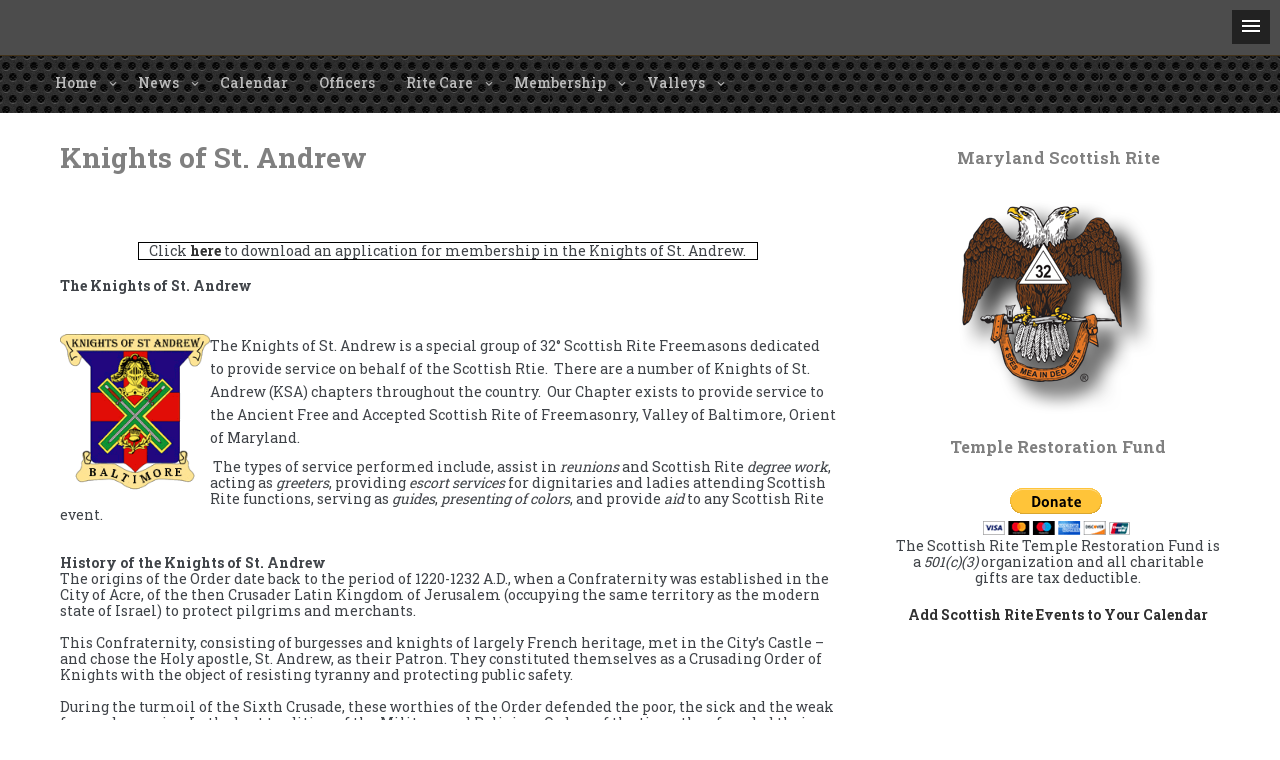

--- FILE ---
content_type: text/html; charset=UTF-8
request_url: https://www.mdscottishrite.org/knights-of-st-andrew/
body_size: 12315
content:
<!DOCTYPE html>
<html itemscope itemtype="http://schema.org/WebPage" lang="en-US">
<head>
<meta charset="UTF-8">
<meta name="viewport" content="width=device-width, initial-scale=1">
<link rel="profile" href="https://gmpg.org/xfn/11">
<title>Knights of St. Andrew &#8211; Scottish Rite of Freemasonry</title>
<meta name='robots' content='max-image-preview:large' />
<style>img:is([sizes="auto" i], [sizes^="auto," i]) { contain-intrinsic-size: 3000px 1500px }</style>
<link rel="shortcut icon" type="image/x-icon" href="https://i0.wp.com/www.mdscottishrite.org/wp-content/uploads/2019/07/cropped-aasr2.png?fit=512%2C512&#038;ssl=1" />
<link rel='dns-prefetch' href='//js.stripe.com' />
<link rel='dns-prefetch' href='//stats.wp.com' />
<link rel='dns-prefetch' href='//fonts.googleapis.com' />
<link rel='preconnect' href='//i0.wp.com' />
<link rel="alternate" type="application/rss+xml" title="Scottish Rite of Freemasonry &raquo; Feed" href="https://www.mdscottishrite.org/feed/" />
<link rel="alternate" type="application/rss+xml" title="Scottish Rite of Freemasonry &raquo; Comments Feed" href="https://www.mdscottishrite.org/comments/feed/" />
<script type="text/javascript">
/* <![CDATA[ */
window._wpemojiSettings = {"baseUrl":"https:\/\/s.w.org\/images\/core\/emoji\/16.0.1\/72x72\/","ext":".png","svgUrl":"https:\/\/s.w.org\/images\/core\/emoji\/16.0.1\/svg\/","svgExt":".svg","source":{"concatemoji":"https:\/\/www.mdscottishrite.org\/wp-includes\/js\/wp-emoji-release.min.js?ver=6.8.3"}};
/*! This file is auto-generated */
!function(s,n){var o,i,e;function c(e){try{var t={supportTests:e,timestamp:(new Date).valueOf()};sessionStorage.setItem(o,JSON.stringify(t))}catch(e){}}function p(e,t,n){e.clearRect(0,0,e.canvas.width,e.canvas.height),e.fillText(t,0,0);var t=new Uint32Array(e.getImageData(0,0,e.canvas.width,e.canvas.height).data),a=(e.clearRect(0,0,e.canvas.width,e.canvas.height),e.fillText(n,0,0),new Uint32Array(e.getImageData(0,0,e.canvas.width,e.canvas.height).data));return t.every(function(e,t){return e===a[t]})}function u(e,t){e.clearRect(0,0,e.canvas.width,e.canvas.height),e.fillText(t,0,0);for(var n=e.getImageData(16,16,1,1),a=0;a<n.data.length;a++)if(0!==n.data[a])return!1;return!0}function f(e,t,n,a){switch(t){case"flag":return n(e,"\ud83c\udff3\ufe0f\u200d\u26a7\ufe0f","\ud83c\udff3\ufe0f\u200b\u26a7\ufe0f")?!1:!n(e,"\ud83c\udde8\ud83c\uddf6","\ud83c\udde8\u200b\ud83c\uddf6")&&!n(e,"\ud83c\udff4\udb40\udc67\udb40\udc62\udb40\udc65\udb40\udc6e\udb40\udc67\udb40\udc7f","\ud83c\udff4\u200b\udb40\udc67\u200b\udb40\udc62\u200b\udb40\udc65\u200b\udb40\udc6e\u200b\udb40\udc67\u200b\udb40\udc7f");case"emoji":return!a(e,"\ud83e\udedf")}return!1}function g(e,t,n,a){var r="undefined"!=typeof WorkerGlobalScope&&self instanceof WorkerGlobalScope?new OffscreenCanvas(300,150):s.createElement("canvas"),o=r.getContext("2d",{willReadFrequently:!0}),i=(o.textBaseline="top",o.font="600 32px Arial",{});return e.forEach(function(e){i[e]=t(o,e,n,a)}),i}function t(e){var t=s.createElement("script");t.src=e,t.defer=!0,s.head.appendChild(t)}"undefined"!=typeof Promise&&(o="wpEmojiSettingsSupports",i=["flag","emoji"],n.supports={everything:!0,everythingExceptFlag:!0},e=new Promise(function(e){s.addEventListener("DOMContentLoaded",e,{once:!0})}),new Promise(function(t){var n=function(){try{var e=JSON.parse(sessionStorage.getItem(o));if("object"==typeof e&&"number"==typeof e.timestamp&&(new Date).valueOf()<e.timestamp+604800&&"object"==typeof e.supportTests)return e.supportTests}catch(e){}return null}();if(!n){if("undefined"!=typeof Worker&&"undefined"!=typeof OffscreenCanvas&&"undefined"!=typeof URL&&URL.createObjectURL&&"undefined"!=typeof Blob)try{var e="postMessage("+g.toString()+"("+[JSON.stringify(i),f.toString(),p.toString(),u.toString()].join(",")+"));",a=new Blob([e],{type:"text/javascript"}),r=new Worker(URL.createObjectURL(a),{name:"wpTestEmojiSupports"});return void(r.onmessage=function(e){c(n=e.data),r.terminate(),t(n)})}catch(e){}c(n=g(i,f,p,u))}t(n)}).then(function(e){for(var t in e)n.supports[t]=e[t],n.supports.everything=n.supports.everything&&n.supports[t],"flag"!==t&&(n.supports.everythingExceptFlag=n.supports.everythingExceptFlag&&n.supports[t]);n.supports.everythingExceptFlag=n.supports.everythingExceptFlag&&!n.supports.flag,n.DOMReady=!1,n.readyCallback=function(){n.DOMReady=!0}}).then(function(){return e}).then(function(){var e;n.supports.everything||(n.readyCallback(),(e=n.source||{}).concatemoji?t(e.concatemoji):e.wpemoji&&e.twemoji&&(t(e.twemoji),t(e.wpemoji)))}))}((window,document),window._wpemojiSettings);
/* ]]> */
</script>
<style id='wp-emoji-styles-inline-css' type='text/css'>
img.wp-smiley, img.emoji {
display: inline !important;
border: none !important;
box-shadow: none !important;
height: 1em !important;
width: 1em !important;
margin: 0 0.07em !important;
vertical-align: -0.1em !important;
background: none !important;
padding: 0 !important;
}
</style>
<!-- <link rel='stylesheet' id='wp-block-library-css' href='https://www.mdscottishrite.org/wp-includes/css/dist/block-library/style.min.css?ver=6.8.3' type='text/css' media='all' /> -->
<link rel="stylesheet" type="text/css" href="//www.mdscottishrite.org/wp-content/cache/wpfc-minified/30dv2cga/h9acw.css" media="all"/>
<style id='wp-block-library-theme-inline-css' type='text/css'>
.wp-block-audio :where(figcaption){color:#555;font-size:13px;text-align:center}.is-dark-theme .wp-block-audio :where(figcaption){color:#ffffffa6}.wp-block-audio{margin:0 0 1em}.wp-block-code{border:1px solid #ccc;border-radius:4px;font-family:Menlo,Consolas,monaco,monospace;padding:.8em 1em}.wp-block-embed :where(figcaption){color:#555;font-size:13px;text-align:center}.is-dark-theme .wp-block-embed :where(figcaption){color:#ffffffa6}.wp-block-embed{margin:0 0 1em}.blocks-gallery-caption{color:#555;font-size:13px;text-align:center}.is-dark-theme .blocks-gallery-caption{color:#ffffffa6}:root :where(.wp-block-image figcaption){color:#555;font-size:13px;text-align:center}.is-dark-theme :root :where(.wp-block-image figcaption){color:#ffffffa6}.wp-block-image{margin:0 0 1em}.wp-block-pullquote{border-bottom:4px solid;border-top:4px solid;color:currentColor;margin-bottom:1.75em}.wp-block-pullquote cite,.wp-block-pullquote footer,.wp-block-pullquote__citation{color:currentColor;font-size:.8125em;font-style:normal;text-transform:uppercase}.wp-block-quote{border-left:.25em solid;margin:0 0 1.75em;padding-left:1em}.wp-block-quote cite,.wp-block-quote footer{color:currentColor;font-size:.8125em;font-style:normal;position:relative}.wp-block-quote:where(.has-text-align-right){border-left:none;border-right:.25em solid;padding-left:0;padding-right:1em}.wp-block-quote:where(.has-text-align-center){border:none;padding-left:0}.wp-block-quote.is-large,.wp-block-quote.is-style-large,.wp-block-quote:where(.is-style-plain){border:none}.wp-block-search .wp-block-search__label{font-weight:700}.wp-block-search__button{border:1px solid #ccc;padding:.375em .625em}:where(.wp-block-group.has-background){padding:1.25em 2.375em}.wp-block-separator.has-css-opacity{opacity:.4}.wp-block-separator{border:none;border-bottom:2px solid;margin-left:auto;margin-right:auto}.wp-block-separator.has-alpha-channel-opacity{opacity:1}.wp-block-separator:not(.is-style-wide):not(.is-style-dots){width:100px}.wp-block-separator.has-background:not(.is-style-dots){border-bottom:none;height:1px}.wp-block-separator.has-background:not(.is-style-wide):not(.is-style-dots){height:2px}.wp-block-table{margin:0 0 1em}.wp-block-table td,.wp-block-table th{word-break:normal}.wp-block-table :where(figcaption){color:#555;font-size:13px;text-align:center}.is-dark-theme .wp-block-table :where(figcaption){color:#ffffffa6}.wp-block-video :where(figcaption){color:#555;font-size:13px;text-align:center}.is-dark-theme .wp-block-video :where(figcaption){color:#ffffffa6}.wp-block-video{margin:0 0 1em}:root :where(.wp-block-template-part.has-background){margin-bottom:0;margin-top:0;padding:1.25em 2.375em}
</style>
<style id='classic-theme-styles-inline-css' type='text/css'>
/*! This file is auto-generated */
.wp-block-button__link{color:#fff;background-color:#32373c;border-radius:9999px;box-shadow:none;text-decoration:none;padding:calc(.667em + 2px) calc(1.333em + 2px);font-size:1.125em}.wp-block-file__button{background:#32373c;color:#fff;text-decoration:none}
</style>
<!-- <link rel='stylesheet' id='mediaelement-css' href='https://www.mdscottishrite.org/wp-includes/js/mediaelement/mediaelementplayer-legacy.min.css?ver=4.2.17' type='text/css' media='all' /> -->
<!-- <link rel='stylesheet' id='wp-mediaelement-css' href='https://www.mdscottishrite.org/wp-includes/js/mediaelement/wp-mediaelement.min.css?ver=6.8.3' type='text/css' media='all' /> -->
<link rel="stylesheet" type="text/css" href="//www.mdscottishrite.org/wp-content/cache/wpfc-minified/9yehw9/h9acw.css" media="all"/>
<style id='jetpack-sharing-buttons-style-inline-css' type='text/css'>
.jetpack-sharing-buttons__services-list{display:flex;flex-direction:row;flex-wrap:wrap;gap:0;list-style-type:none;margin:5px;padding:0}.jetpack-sharing-buttons__services-list.has-small-icon-size{font-size:12px}.jetpack-sharing-buttons__services-list.has-normal-icon-size{font-size:16px}.jetpack-sharing-buttons__services-list.has-large-icon-size{font-size:24px}.jetpack-sharing-buttons__services-list.has-huge-icon-size{font-size:36px}@media print{.jetpack-sharing-buttons__services-list{display:none!important}}.editor-styles-wrapper .wp-block-jetpack-sharing-buttons{gap:0;padding-inline-start:0}ul.jetpack-sharing-buttons__services-list.has-background{padding:1.25em 2.375em}
</style>
<style id='global-styles-inline-css' type='text/css'>
:root{--wp--preset--aspect-ratio--square: 1;--wp--preset--aspect-ratio--4-3: 4/3;--wp--preset--aspect-ratio--3-4: 3/4;--wp--preset--aspect-ratio--3-2: 3/2;--wp--preset--aspect-ratio--2-3: 2/3;--wp--preset--aspect-ratio--16-9: 16/9;--wp--preset--aspect-ratio--9-16: 9/16;--wp--preset--color--black: #000000;--wp--preset--color--cyan-bluish-gray: #abb8c3;--wp--preset--color--white: #ffffff;--wp--preset--color--pale-pink: #f78da7;--wp--preset--color--vivid-red: #cf2e2e;--wp--preset--color--luminous-vivid-orange: #ff6900;--wp--preset--color--luminous-vivid-amber: #fcb900;--wp--preset--color--light-green-cyan: #7bdcb5;--wp--preset--color--vivid-green-cyan: #00d084;--wp--preset--color--pale-cyan-blue: #8ed1fc;--wp--preset--color--vivid-cyan-blue: #0693e3;--wp--preset--color--vivid-purple: #9b51e0;--wp--preset--gradient--vivid-cyan-blue-to-vivid-purple: linear-gradient(135deg,rgba(6,147,227,1) 0%,rgb(155,81,224) 100%);--wp--preset--gradient--light-green-cyan-to-vivid-green-cyan: linear-gradient(135deg,rgb(122,220,180) 0%,rgb(0,208,130) 100%);--wp--preset--gradient--luminous-vivid-amber-to-luminous-vivid-orange: linear-gradient(135deg,rgba(252,185,0,1) 0%,rgba(255,105,0,1) 100%);--wp--preset--gradient--luminous-vivid-orange-to-vivid-red: linear-gradient(135deg,rgba(255,105,0,1) 0%,rgb(207,46,46) 100%);--wp--preset--gradient--very-light-gray-to-cyan-bluish-gray: linear-gradient(135deg,rgb(238,238,238) 0%,rgb(169,184,195) 100%);--wp--preset--gradient--cool-to-warm-spectrum: linear-gradient(135deg,rgb(74,234,220) 0%,rgb(151,120,209) 20%,rgb(207,42,186) 40%,rgb(238,44,130) 60%,rgb(251,105,98) 80%,rgb(254,248,76) 100%);--wp--preset--gradient--blush-light-purple: linear-gradient(135deg,rgb(255,206,236) 0%,rgb(152,150,240) 100%);--wp--preset--gradient--blush-bordeaux: linear-gradient(135deg,rgb(254,205,165) 0%,rgb(254,45,45) 50%,rgb(107,0,62) 100%);--wp--preset--gradient--luminous-dusk: linear-gradient(135deg,rgb(255,203,112) 0%,rgb(199,81,192) 50%,rgb(65,88,208) 100%);--wp--preset--gradient--pale-ocean: linear-gradient(135deg,rgb(255,245,203) 0%,rgb(182,227,212) 50%,rgb(51,167,181) 100%);--wp--preset--gradient--electric-grass: linear-gradient(135deg,rgb(202,248,128) 0%,rgb(113,206,126) 100%);--wp--preset--gradient--midnight: linear-gradient(135deg,rgb(2,3,129) 0%,rgb(40,116,252) 100%);--wp--preset--font-size--small: 13px;--wp--preset--font-size--medium: 20px;--wp--preset--font-size--large: 36px;--wp--preset--font-size--x-large: 42px;--wp--preset--spacing--20: 0.44rem;--wp--preset--spacing--30: 0.67rem;--wp--preset--spacing--40: 1rem;--wp--preset--spacing--50: 1.5rem;--wp--preset--spacing--60: 2.25rem;--wp--preset--spacing--70: 3.38rem;--wp--preset--spacing--80: 5.06rem;--wp--preset--shadow--natural: 6px 6px 9px rgba(0, 0, 0, 0.2);--wp--preset--shadow--deep: 12px 12px 50px rgba(0, 0, 0, 0.4);--wp--preset--shadow--sharp: 6px 6px 0px rgba(0, 0, 0, 0.2);--wp--preset--shadow--outlined: 6px 6px 0px -3px rgba(255, 255, 255, 1), 6px 6px rgba(0, 0, 0, 1);--wp--preset--shadow--crisp: 6px 6px 0px rgba(0, 0, 0, 1);}:where(.is-layout-flex){gap: 0.5em;}:where(.is-layout-grid){gap: 0.5em;}body .is-layout-flex{display: flex;}.is-layout-flex{flex-wrap: wrap;align-items: center;}.is-layout-flex > :is(*, div){margin: 0;}body .is-layout-grid{display: grid;}.is-layout-grid > :is(*, div){margin: 0;}:where(.wp-block-columns.is-layout-flex){gap: 2em;}:where(.wp-block-columns.is-layout-grid){gap: 2em;}:where(.wp-block-post-template.is-layout-flex){gap: 1.25em;}:where(.wp-block-post-template.is-layout-grid){gap: 1.25em;}.has-black-color{color: var(--wp--preset--color--black) !important;}.has-cyan-bluish-gray-color{color: var(--wp--preset--color--cyan-bluish-gray) !important;}.has-white-color{color: var(--wp--preset--color--white) !important;}.has-pale-pink-color{color: var(--wp--preset--color--pale-pink) !important;}.has-vivid-red-color{color: var(--wp--preset--color--vivid-red) !important;}.has-luminous-vivid-orange-color{color: var(--wp--preset--color--luminous-vivid-orange) !important;}.has-luminous-vivid-amber-color{color: var(--wp--preset--color--luminous-vivid-amber) !important;}.has-light-green-cyan-color{color: var(--wp--preset--color--light-green-cyan) !important;}.has-vivid-green-cyan-color{color: var(--wp--preset--color--vivid-green-cyan) !important;}.has-pale-cyan-blue-color{color: var(--wp--preset--color--pale-cyan-blue) !important;}.has-vivid-cyan-blue-color{color: var(--wp--preset--color--vivid-cyan-blue) !important;}.has-vivid-purple-color{color: var(--wp--preset--color--vivid-purple) !important;}.has-black-background-color{background-color: var(--wp--preset--color--black) !important;}.has-cyan-bluish-gray-background-color{background-color: var(--wp--preset--color--cyan-bluish-gray) !important;}.has-white-background-color{background-color: var(--wp--preset--color--white) !important;}.has-pale-pink-background-color{background-color: var(--wp--preset--color--pale-pink) !important;}.has-vivid-red-background-color{background-color: var(--wp--preset--color--vivid-red) !important;}.has-luminous-vivid-orange-background-color{background-color: var(--wp--preset--color--luminous-vivid-orange) !important;}.has-luminous-vivid-amber-background-color{background-color: var(--wp--preset--color--luminous-vivid-amber) !important;}.has-light-green-cyan-background-color{background-color: var(--wp--preset--color--light-green-cyan) !important;}.has-vivid-green-cyan-background-color{background-color: var(--wp--preset--color--vivid-green-cyan) !important;}.has-pale-cyan-blue-background-color{background-color: var(--wp--preset--color--pale-cyan-blue) !important;}.has-vivid-cyan-blue-background-color{background-color: var(--wp--preset--color--vivid-cyan-blue) !important;}.has-vivid-purple-background-color{background-color: var(--wp--preset--color--vivid-purple) !important;}.has-black-border-color{border-color: var(--wp--preset--color--black) !important;}.has-cyan-bluish-gray-border-color{border-color: var(--wp--preset--color--cyan-bluish-gray) !important;}.has-white-border-color{border-color: var(--wp--preset--color--white) !important;}.has-pale-pink-border-color{border-color: var(--wp--preset--color--pale-pink) !important;}.has-vivid-red-border-color{border-color: var(--wp--preset--color--vivid-red) !important;}.has-luminous-vivid-orange-border-color{border-color: var(--wp--preset--color--luminous-vivid-orange) !important;}.has-luminous-vivid-amber-border-color{border-color: var(--wp--preset--color--luminous-vivid-amber) !important;}.has-light-green-cyan-border-color{border-color: var(--wp--preset--color--light-green-cyan) !important;}.has-vivid-green-cyan-border-color{border-color: var(--wp--preset--color--vivid-green-cyan) !important;}.has-pale-cyan-blue-border-color{border-color: var(--wp--preset--color--pale-cyan-blue) !important;}.has-vivid-cyan-blue-border-color{border-color: var(--wp--preset--color--vivid-cyan-blue) !important;}.has-vivid-purple-border-color{border-color: var(--wp--preset--color--vivid-purple) !important;}.has-vivid-cyan-blue-to-vivid-purple-gradient-background{background: var(--wp--preset--gradient--vivid-cyan-blue-to-vivid-purple) !important;}.has-light-green-cyan-to-vivid-green-cyan-gradient-background{background: var(--wp--preset--gradient--light-green-cyan-to-vivid-green-cyan) !important;}.has-luminous-vivid-amber-to-luminous-vivid-orange-gradient-background{background: var(--wp--preset--gradient--luminous-vivid-amber-to-luminous-vivid-orange) !important;}.has-luminous-vivid-orange-to-vivid-red-gradient-background{background: var(--wp--preset--gradient--luminous-vivid-orange-to-vivid-red) !important;}.has-very-light-gray-to-cyan-bluish-gray-gradient-background{background: var(--wp--preset--gradient--very-light-gray-to-cyan-bluish-gray) !important;}.has-cool-to-warm-spectrum-gradient-background{background: var(--wp--preset--gradient--cool-to-warm-spectrum) !important;}.has-blush-light-purple-gradient-background{background: var(--wp--preset--gradient--blush-light-purple) !important;}.has-blush-bordeaux-gradient-background{background: var(--wp--preset--gradient--blush-bordeaux) !important;}.has-luminous-dusk-gradient-background{background: var(--wp--preset--gradient--luminous-dusk) !important;}.has-pale-ocean-gradient-background{background: var(--wp--preset--gradient--pale-ocean) !important;}.has-electric-grass-gradient-background{background: var(--wp--preset--gradient--electric-grass) !important;}.has-midnight-gradient-background{background: var(--wp--preset--gradient--midnight) !important;}.has-small-font-size{font-size: var(--wp--preset--font-size--small) !important;}.has-medium-font-size{font-size: var(--wp--preset--font-size--medium) !important;}.has-large-font-size{font-size: var(--wp--preset--font-size--large) !important;}.has-x-large-font-size{font-size: var(--wp--preset--font-size--x-large) !important;}
:where(.wp-block-post-template.is-layout-flex){gap: 1.25em;}:where(.wp-block-post-template.is-layout-grid){gap: 1.25em;}
:where(.wp-block-columns.is-layout-flex){gap: 2em;}:where(.wp-block-columns.is-layout-grid){gap: 2em;}
:root :where(.wp-block-pullquote){font-size: 1.5em;line-height: 1.6;}
</style>
<!-- <link rel='stylesheet' id='wpedon-css' href='https://www.mdscottishrite.org/wp-content/plugins/easy-paypal-donation/assets/css/wpedon.css?ver=1.5.3' type='text/css' media='all' /> -->
<!-- <link rel='stylesheet' id='sticky-front-css-css' href='https://www.mdscottishrite.org/wp-content/plugins/seos//css/sticky-front.css?ver=6.8.3' type='text/css' media='all' /> -->
<link rel="stylesheet" type="text/css" href="//www.mdscottishrite.org/wp-content/cache/wpfc-minified/2yg059i4/fnt0h.css" media="all"/>
<link rel='stylesheet' id='sticky-admin-font-css-css' href='//fonts.googleapis.com/css?family=Caveat&#038;display=swap&#038;ver=6.8.3' type='text/css' media='all' />
<!-- <link rel='stylesheet' id='black-and-white-style-css' href='https://www.mdscottishrite.org/wp-content/themes/baw/style.css?ver=6.8.3' type='text/css' media='all' /> -->
<link rel="stylesheet" type="text/css" href="//www.mdscottishrite.org/wp-content/cache/wpfc-minified/g0x3bnzt/h9acw.css" media="all"/>
<style id='black-and-white-style-inline-css' type='text/css'>
.site-branding .site-title a, .site-title {font-size: 60px !important;}.site-description {font-size: 38px !important;}.site-branding {width: 80% !important;}.grid-top {position: relative !important;} .all-header{display: none !important;} .site-header {overflow: visible;}.before-header {background: #010422 !important;}.before-header {border-bottom: 1px solid #000000 !important;}.woocommerce #respond input#submit, button, input[type='button'], input[type='reset'], input[type='submit'],
.woocommerce a.button,
.woocommerce button.button,
.woocommerce input.button,
.woocommerce #respond input#submit.alt,
.woocommerce a.button.alt,
.woocommerce button.button.alt,
.woocommerce input.button.alt,
.woocommerce .widget_price_filter .price_slider_amount .button,
.woocommerce #review_form #respond .form-submit input,
.woocommerce .cart .button,
.woocommerce .cart input.button,
.woocommerce .woocommerce-error .button,
.woocommerce .woocommerce-info .button,
.woocommerce .woocommerce-message .button,
.woocommerce-page .woocommerce-error .button,
.woocommerce-page .woocommerce-info .button,
.woocommerce-page .woocommerce-message .button  {background: #1e73be !important;}.site-branding {text-align: center !important;}
.social .fa-icons i, .social-top .fa {color: #9ab4ca !important;}.social .fa-icons i:hover, .social-top a:hover .fa {color: #1e73be !important;}
.footer-center, .site-info {background: #020e00 !important;}
</style>
<!-- <link rel='stylesheet' id='dashicons-css' href='https://www.mdscottishrite.org/wp-includes/css/dashicons.min.css?ver=6.8.3' type='text/css' media='all' /> -->
<link rel="stylesheet" type="text/css" href="//www.mdscottishrite.org/wp-content/cache/wpfc-minified/9ammvni0/h9acw.css" media="all"/>
<link rel='stylesheet' id='photo-font-css' href='//fonts.googleapis.com/css?family=Roboto+Slab%3A100%2C100i%2C200%2C200i%2C300%2C300i%2C400%2C400i%2C500%2C500i%2C600%2C600i%2C700%2C700i%2C800%2C800i%2C900%2C900i&#038;ver=6.8.3' type='text/css' media='all' />
<!-- <link rel='stylesheet' id='black-and-white-woo-css-css' href='https://www.mdscottishrite.org/wp-content/themes/baw/inc/woocommerce/woo-css.css?ver=6.8.3' type='text/css' media='all' /> -->
<!-- <link rel='stylesheet' id='animate-css-css' href='https://www.mdscottishrite.org/wp-content/themes/baw/css/animate.css?ver=6.8.3' type='text/css' media='all' /> -->
<!-- <link rel='stylesheet' id='font-awesome-css' href='https://www.mdscottishrite.org/wp-content/themes/baw/css/font-awesome.css?ver=4.7.0' type='text/css' media='all' /> -->
<!-- <link rel='stylesheet' id='black-and-white-anima-css-css' href='https://www.mdscottishrite.org/wp-content/themes/baw/framework/letters/anime.css?ver=6.8.3' type='text/css' media='all' /> -->
<!-- <link rel='stylesheet' id='black-and-white-mobile-menu-css' href='https://www.mdscottishrite.org/wp-content/themes/baw/framework/mobile-menu/mobile-menu.css?ver=6.8.3' type='text/css' media='all' /> -->
<!-- <link rel='stylesheet' id='black-and-white-sidebar-css' href='https://www.mdscottishrite.org/wp-content/themes/baw/layouts/right-sidebar.css?ver=6.8.3' type='text/css' media='all' /> -->
<link rel="stylesheet" type="text/css" href="//www.mdscottishrite.org/wp-content/cache/wpfc-minified/2opi6wps/hj6j7.css" media="all"/>
<script src='//www.mdscottishrite.org/wp-content/cache/wpfc-minified/2c9z5o39/h9acw.js' type="text/javascript"></script>
<!-- <script type="text/javascript" src="https://www.mdscottishrite.org/wp-includes/js/jquery/jquery.min.js?ver=3.7.1" id="jquery-core-js"></script> -->
<!-- <script type="text/javascript" src="https://www.mdscottishrite.org/wp-includes/js/jquery/jquery-migrate.min.js?ver=3.4.1" id="jquery-migrate-js"></script> -->
<!-- <script type="text/javascript" src="https://www.mdscottishrite.org/wp-content/themes/baw/framework/letters/anime.min.js?ver=1" id="black-and-white-anima-js-js"></script> -->
<link rel="https://api.w.org/" href="https://www.mdscottishrite.org/wp-json/" /><link rel="alternate" title="JSON" type="application/json" href="https://www.mdscottishrite.org/wp-json/wp/v2/pages/981" /><link rel="EditURI" type="application/rsd+xml" title="RSD" href="https://www.mdscottishrite.org/xmlrpc.php?rsd" />
<meta name="generator" content="WordPress 6.8.3" />
<link rel="canonical" href="https://www.mdscottishrite.org/knights-of-st-andrew/" />
<link rel='shortlink' href='https://www.mdscottishrite.org/?p=981' />
<link rel="alternate" title="oEmbed (JSON)" type="application/json+oembed" href="https://www.mdscottishrite.org/wp-json/oembed/1.0/embed?url=https%3A%2F%2Fwww.mdscottishrite.org%2Fknights-of-st-andrew%2F" />
<link rel="alternate" title="oEmbed (XML)" type="text/xml+oembed" href="https://www.mdscottishrite.org/wp-json/oembed/1.0/embed?url=https%3A%2F%2Fwww.mdscottishrite.org%2Fknights-of-st-andrew%2F&#038;format=xml" />
<style type="text/css">
</style>
<style>img#wpstats{display:none}</style>
<style>
#totop {
position: fixed;
right: 40px;
z-index: 9999999;
bottom: 0;
display: none;
outline: none;
background: #333333;
width: 55px;
height: 50px;
text-align: center;
color: #FFFFFF;
padding: 15px;
-webkit-transition: all 0.1s linear 0s;
-moz-transition: all 0.1s linear 0s;
-o-transition: all 0.1s linear 0s;
transition: all 0.1s linear 0s;
font-family: 'Tahoma', sans-serif;
}
#totop .dashicons {
font-size: 24px;		
}
#totop:hover {
opacity: 0.8;	
}
#totop .dashicons{
display: block;
}
</style><style>
.main-navigation ul li:hover > ul {
display: block;
-webkit-animation-duration: s !important;
animation-duration: s  !important;
-webkit-animation-fill-mode: both;
animation-fill-mode: both;
-webkit-transition: all 0.1s ease-in-out;
-moz-transition: all 0.1s ease-in-out;
-o-transition: all 0.1s ease-in-out;
-ms-transition: all 0.1s ease-in-out;
transition: all 0.1s ease-in-out;
z-index: 99999;
}
</style><style>
.soc a {
-webkit-animation-duration: 0.4s;
animation-duration: 0.4s;
-webkit-animation-fill-mode: both;
animation-fill-mode: both;
-webkit-transition: all 0.1s ease-in-out;
-moz-transition: all 0.1s ease-in-out;
-o-transition: all 0.1s ease-in-out;
-ms-transition: all 0.1s ease-in-out;
transition: all 0.1s ease-in-out;
}
.f-slick-image h3{
-webkit-animation-duration: 0.4s;
animation-duration: 0.4s;
-webkit-animation-fill-mode: both;
animation-fill-mode: both;
-webkit-transition: all 0.1s ease-in-out;
-moz-transition: all 0.1s ease-in-out;
-o-transition: all 0.1s ease-in-out;
-ms-transition: all 0.1s ease-in-out;
transition: all 0.1s ease-in-out;
}
.h-image-title {
display: block;
-webkit-animation-duration: 0.3s !important;
animation-duration: 0.3s !important;
-webkit-animation-fill-mode: both;
animation-fill-mode: both;
-webkit-transition: all 0.1s ease-in-out;
-moz-transition: all 0.1s ease-in-out;
-o-transition: all 0.1s ease-in-out;
-ms-transition: all 0.1s ease-in-out;
transition: all 0.1s ease-in-out;
}
</style>
<link rel="icon" href="https://i0.wp.com/www.mdscottishrite.org/wp-content/uploads/2019/07/cropped-aasr2.png?fit=32%2C32&#038;ssl=1" sizes="32x32" />
<link rel="icon" href="https://i0.wp.com/www.mdscottishrite.org/wp-content/uploads/2019/07/cropped-aasr2.png?fit=192%2C192&#038;ssl=1" sizes="192x192" />
<link rel="apple-touch-icon" href="https://i0.wp.com/www.mdscottishrite.org/wp-content/uploads/2019/07/cropped-aasr2.png?fit=180%2C180&#038;ssl=1" />
<meta name="msapplication-TileImage" content="https://i0.wp.com/www.mdscottishrite.org/wp-content/uploads/2019/07/cropped-aasr2.png?fit=270%2C270&#038;ssl=1" />
<style type="text/css" id="wp-custom-css">
.site-footer a {
border-bottom: 0px;
}
.grid-top {
/*background-image: url("https://www.mdscottishrite.org/wp-content/uploads/2019/08/e8da6ab5.png");
background-repeat: repeat;
*/
background-image:url("https://www.mdscottishrite.org/wp-content/uploads/2021/07/back5.jpg"); 
}
/* Dot Leaders */
ul.leaders {
max-width: 40em;
padding: 0;
/*    overflow-x: hidden; */
list-style: none}
ul.leaders li:before {
float: left;
width: 0;
white-space: nowrap;
content:
". . . . . . . . . . . . . . . . . . . . "
". . . . . . . . . . . . . . . . . . . . "
". . . . . . . . . . . . . . . . . . . . "
". . . . . . . . . . . . . . . . . . . . "}
ul.leaders span:first-child {
padding-right: 0.33em;
background: white}
ul.leaders span + span {
float: right;
padding-left: 0.33em;
background: white}
ul.bulleted {
padding-left: 50px;
}
ul.bulleted li {
list-style-postion: inside;
list-style-type: disc;
}		</style>
<style id="kirki-inline-styles"></style></head>
<body class="wp-singular page-template-default page page-id-981 wp-embed-responsive wp-theme-baw">
<!-- Go to /inc/before-header.php -->
<header id="masthead" class="site-header" itemscope="itemscope" itemtype="http://schema.org/WPHeader">
<div class="grid-top">
<nav id="site-navigation" class="main-navigation">
<div class="menu-home-container"><ul id="primary-menu" class="menu"><li id="menu-item-19" class="menu-item menu-item-type-custom menu-item-object-custom menu-item-home menu-item-has-children menu-item-19"><a href="https://www.mdscottishrite.org">Home</a>
<ul class="sub-menu">
<li id="menu-item-27" class="menu-item menu-item-type-post_type menu-item-object-page menu-item-27"><a href="https://www.mdscottishrite.org/about/">About Us</a></li>
<li id="menu-item-28" class="menu-item menu-item-type-post_type menu-item-object-page menu-item-28"><a href="https://www.mdscottishrite.org/welcome/">Welcome</a></li>
<li id="menu-item-934" class="menu-item menu-item-type-post_type menu-item-object-page menu-item-934"><a href="https://www.mdscottishrite.org/organization/">Organization</a></li>
<li id="menu-item-933" class="menu-item menu-item-type-post_type menu-item-object-page menu-item-933"><a href="https://www.mdscottishrite.org/degrees/">Degrees</a></li>
<li id="menu-item-946" class="menu-item menu-item-type-post_type menu-item-object-page menu-item-946"><a href="https://www.mdscottishrite.org/regalia/">Regalia</a></li>
<li id="menu-item-266" class="menu-item menu-item-type-post_type menu-item-object-page menu-item-266"><a href="https://www.mdscottishrite.org/photo-galleries/">Photo Galleries</a></li>
<li id="menu-item-945" class="menu-item menu-item-type-post_type menu-item-object-page menu-item-945"><a href="https://www.mdscottishrite.org/brockman-fellowship/">Brockman Fellowship</a></li>
<li id="menu-item-944" class="menu-item menu-item-type-post_type menu-item-object-page menu-item-944"><a href="https://www.mdscottishrite.org/important-links/">Important Links</a></li>
<li id="menu-item-943" class="menu-item menu-item-type-post_type menu-item-object-page menu-item-943"><a href="https://www.mdscottishrite.org/contact-us/">Contact Us</a></li>
</ul>
</li>
<li id="menu-item-958" class="menu-item menu-item-type-post_type menu-item-object-page menu-item-has-children menu-item-958"><a href="https://www.mdscottishrite.org/rite-news/">News</a>
<ul class="sub-menu">
<li id="menu-item-957" class="menu-item menu-item-type-post_type menu-item-object-page menu-item-957"><a href="https://www.mdscottishrite.org/sgig-message/">SGIG Message</a></li>
</ul>
</li>
<li id="menu-item-34" class="menu-item menu-item-type-post_type menu-item-object-calendar menu-item-34"><a href="https://www.mdscottishrite.org/calendar/scottish-rite/">Calendar</a></li>
<li id="menu-item-43" class="menu-item menu-item-type-post_type menu-item-object-page menu-item-43"><a href="https://www.mdscottishrite.org/officers/">Officers</a></li>
<li id="menu-item-42" class="menu-item menu-item-type-post_type menu-item-object-page menu-item-has-children menu-item-42"><a href="https://www.mdscottishrite.org/rite-care/">Rite Care</a>
<ul class="sub-menu">
<li id="menu-item-978" class="menu-item menu-item-type-post_type menu-item-object-page menu-item-978"><a href="https://www.mdscottishrite.org/staff/">Staff</a></li>
<li id="menu-item-977" class="menu-item menu-item-type-post_type menu-item-object-page menu-item-977"><a href="https://www.mdscottishrite.org/parent-info/">Parent Info</a></li>
<li id="menu-item-976" class="menu-item menu-item-type-post_type menu-item-object-page menu-item-976"><a href="https://www.mdscottishrite.org/services/">Services</a></li>
<li id="menu-item-975" class="menu-item menu-item-type-post_type menu-item-object-page menu-item-975"><a href="https://www.mdscottishrite.org/?page_id=967">News</a></li>
<li id="menu-item-974" class="menu-item menu-item-type-post_type menu-item-object-page menu-item-974"><a href="https://www.mdscottishrite.org/frequently-asked-questions/">FAQ</a></li>
<li id="menu-item-973" class="menu-item menu-item-type-post_type menu-item-object-page menu-item-973"><a href="https://www.mdscottishrite.org/contact-us-2/">Contact Us</a></li>
</ul>
</li>
<li id="menu-item-41" class="menu-item menu-item-type-post_type menu-item-object-page current-menu-ancestor current-menu-parent current_page_parent current_page_ancestor menu-item-has-children menu-item-41"><a href="https://www.mdscottishrite.org/membership/">Membership</a>
<ul class="sub-menu">
<li id="menu-item-996" class="menu-item menu-item-type-post_type menu-item-object-page menu-item-996"><a href="https://www.mdscottishrite.org/lodge-diplomats/">Lodge Diplomats</a></li>
<li id="menu-item-995" class="menu-item menu-item-type-post_type menu-item-object-page current-menu-item page_item page-item-981 current_page_item menu-item-995"><a href="https://www.mdscottishrite.org/knights-of-st-andrew/" aria-current="page">Knights of St. Andrew</a></li>
<li id="menu-item-994" class="menu-item menu-item-type-post_type menu-item-object-page menu-item-994"><a href="https://www.mdscottishrite.org/master-craftsman/">Master Craftsman</a></li>
<li id="menu-item-993" class="menu-item menu-item-type-post_type menu-item-object-page menu-item-993"><a href="https://www.mdscottishrite.org/social-media/">Social Media</a></li>
<li id="menu-item-1279" class="menu-item menu-item-type-custom menu-item-object-custom menu-item-1279"><a href="https://scottishrite.org/members/profile/#mydues">Pay Dues Online</a></li>
<li id="menu-item-1278" class="menu-item menu-item-type-custom menu-item-object-custom menu-item-1278"><a href="https://scottishrite.org/members/profile/#myprofileinformation">Update Membership Info</a></li>
</ul>
</li>
<li id="menu-item-1002" class="menu-item menu-item-type-post_type menu-item-object-page menu-item-has-children menu-item-1002"><a href="https://www.mdscottishrite.org/valleys/">Valleys</a>
<ul class="sub-menu">
<li id="menu-item-1206" class="menu-item menu-item-type-post_type menu-item-object-page menu-item-1206"><a href="https://www.mdscottishrite.org/baltimore/">Baltimore</a></li>
<li id="menu-item-1254" class="menu-item menu-item-type-post_type menu-item-object-page menu-item-1254"><a href="https://www.mdscottishrite.org/charles-county/">Charles County</a></li>
<li id="menu-item-1255" class="menu-item menu-item-type-post_type menu-item-object-page menu-item-1255"><a href="https://www.mdscottishrite.org/cumberland/">Cumberland</a></li>
<li id="menu-item-1253" class="menu-item menu-item-type-post_type menu-item-object-page menu-item-1253"><a href="https://www.mdscottishrite.org/frederick/">Frederick</a></li>
<li id="menu-item-1252" class="menu-item menu-item-type-post_type menu-item-object-page menu-item-1252"><a href="https://www.mdscottishrite.org/salisbury/">Salisbury</a></li>
<li id="menu-item-1251" class="menu-item menu-item-type-post_type menu-item-object-page menu-item-1251"><a href="https://www.mdscottishrite.org/southern-maryland/">Southern Maryland</a></li>
<li id="menu-item-1250" class="menu-item menu-item-type-post_type menu-item-object-page menu-item-1250"><a href="https://www.mdscottishrite.org/susquehanna/">Susquehanna</a></li>
</ul>
</li>
</ul></div>		</nav><!-- #primary-navigation -->
<nav style="display: none;" id="menu">
<ul id="menu-mobile" class="mobile-menu"><li id="menu-item-1218" class="menu-item menu-item-type-custom menu-item-object-custom menu-item-home menu-item-1218"><a href="https://www.mdscottishrite.org">Home</a></li>
<li id="menu-item-1219" class="menu-item menu-item-type-post_type menu-item-object-calendar menu-item-1219"><a href="https://www.mdscottishrite.org/calendar/scottish-rite/">Calendar</a></li>
<li id="menu-item-1226" class="menu-item menu-item-type-custom menu-item-object-custom menu-item-1226"><a href="http://www.mdscottishrite.org/cal/web/viewer.html">Rite News</a></li>
<li id="menu-item-1237" class="menu-item menu-item-type-post_type menu-item-object-page menu-item-1237"><a href="https://www.mdscottishrite.org/photo-galleries/">Photos</a></li>
<li id="menu-item-1262" class="menu-item menu-item-type-post_type menu-item-object-page menu-item-1262"><a href="https://www.mdscottishrite.org/contact-information/">Contact Info</a></li>
</ul>		</nav><!-- #mobile-navigation -->
<div class="header-right"itemprop="logo" itemscope itemtype="http://schema.org/ImageObject">
</div>		
</div>
<div class="all-header">
<div class="s-shadow"></div>
<div id="masthead" class="header-image" style="	-webkit-animation: header-image 
20s ease-out both; 
animation: header-image
20s ease-out 0s 1 normal both running;
background-image: url('https://www.mdscottishrite.org/wp-content/uploads/2019/07/cropped-assr_night.jpg');"></div>
<div class="site-branding">
<span class="ml15">
<p class="site-title" itemscope itemtype="http://schema.org/Brand"><a href="https://www.mdscottishrite.org/" rel="home"><span class="word">Scottish Rite of Freemasonry</span></a></p>
<p class="site-description" itemprop="headline">
<span class="word">Orient of Maryland</span>
</p>
</span>			
</div><!-- .site-branding -->
</div>
</header>
<script>
</script>
<!-- Go to /inc/header-top.php -->
<a class="skip-link screen-reader-text" href="#content">Skip to content</a>
<div id="content" class="site-content">
<div id="primary" class="content-area">
<main id="main" class="disable-title site-main">
<article id="post-981" class="post-981 page type-page status-publish hentry">
<header class="entry-header">
<h1 class="entry-title">Knights of St. Andrew</h1>	</header><!-- .entry-header -->
<div class="entry-content">
<p>&nbsp;</p>
<div style="background: rgb(255, 255, 255); margin: auto; border: 1px solid rgb(0, 0, 0); border-image: none; width: 80%; -moz-background-clip: -moz-initial; -moz-background-size: auto auto; -moz-background-origin: -moz-initial; -moz-background-inline-policy: -moz-initial;">
<center>Click <a href="https://www.mdscottishrite.org/wp-content/uploads/2024/03/KSA-Application-2024.pdf">here</a> to download an application for membership in the Knights of St. Andrew.</center>
</div>
<p><strong>The Knights of St. Andrew</strong><br>
&nbsp;</p>
<p><img data-recalc-dims="1" decoding="async" alt="" src="https://i0.wp.com/www.mdscottishrite.org/images/stories/KSALogo.gif?w=640" style="border-width: 0px; margin: 0px; padding: 0px; width: 150px; height: 162px; vertical-align: baseline; float: left;"></p>
<p>The Knights of St. Andrew is a special group of 32° Scottish Rite Freemasons dedicated to provide service on behalf of the Scottish Rtie.&nbsp; There are a number of Knights of St. Andrew (KSA)&nbsp;chapters throughout the country.&nbsp; Our Chapter exists to provide service to the Ancient Free and Accepted Scottish Rite of Freemasonry, Valley of Baltimore, Orient of Maryland.</p>
<div>&nbsp;The types of service performed include, assist in <em>reunions</em> and Scottish Rite <em>degree work</em>, acting as <em>greeters</em>, providing <em>escort services</em> for dignitaries and ladies attending Scottish Rite functions, serving as <em>guides</em>, <em>presenting of colors</em>, and provide <em>aid</em> to any Scottish Rite event.<br>
<br>
&nbsp;</div>
<div><strong>History of the Knights of St. Andrew</strong><br>
The origins of the Order date back to the period of 1220-1232 A.D., when a Confraternity was established in the City of Acre, of the then Crusader Latin Kingdom of Jerusalem (occupying the same territory as the modern state of Israel) to protect pilgrims and merchants.<br>
<br>
This Confraternity, consisting of burgesses and knights of largely French heritage, met in the City&#8217;s Castle &#8211; and chose the Holy apostle, St. Andrew, as their Patron. They constituted themselves as a Crusading Order of Knights with the object of resisting tyranny and protecting public safety.<br>
<br>
During the turmoil of the Sixth Crusade, these worthies of the Order defended the poor, the sick and the weak from adversaries. In the best tradition of the Military and Religious Orders of the time, they founded their lives on prayer, charity, service and protection.<br>
<br>
About this time, procession of Acre was being contested by the Holy Roman Emperor, Frederick II. operating from his base in Sicily. Through his marriage to Yolande, daughter of John of Brienne, a leading Crusader, the Emperor had become embroiled in the affairs of the Crusader States. The Emperor sent a fleet of ships against Acre in 1227, whereupon the Knights and Officers of the Order of St. Andrew of Jerusalem appealed to Pope Gregory IX, who excommunicated the Emperor for this action. During the subsequent negotiations with the Muslims by the Emperor Frederick, the Knights of St. Andrew remained aloof. Though some progress for the Crusaders appeared at first to have seen made, their adherence to treaty commitments made at that time eventually enabled an army of Turks in pay of the Sultan of Egypt, to crush the remaining Crusader enclaves by about 1244.<br>
<br>
It was at about this juncture that the existing historical records of the Knights of St. Andrew were lost. It is speculated that the records may have been transported to Byzantium in hope of safekeeping, only to be lost yet again when the city feel to the Turks in 1453.<br>
<br>
The tradition of service by Knights wearing the Cross of St. Andrew has continued. The Castle of Edinburgh was protected by such Knights for nearly 900 years, maintaining the tradition of service and protection.<br>
<br>
A number of independent chapters exist in the United States.<br>
<br>
<strong>The Knights of St. Andrew, Valley of Baltimore</strong><br>
Full membership in the KSA including the rights to vote and hold office is limited to 32deg Scottish Rite Masons in good standing, who are approved for membership by a vote of the members.<br>
<br>
There are two levels of membership, <em>Squire</em> and <em>Knight</em>.<br>
<br>
The <em>Squire Level</em> consists of selected members who have pledged to perform services for the Scottish Rite and abide by the Bylaws and Regulations of the Order, and the precepts of Freemasonry.<br>
<br>
The <em>Knight Level</em> is for those members who have been selected for this honor based on their demonstrated service to the Scottish Rite, abide by the Bylaws and Regulations of the Order and the Precepts of Freemasonry, and pledge their continued service and fidelity.</div>
<p>For more information please contact:</p>
<div style="margin-left: 40px;"><em>&nbsp; Zachary C. Booth at <a href="mailto:ksabaltimore@gmail.com?subject=Knights%20of%20St.%20Andrew">ksabaltimore@gmail.com</a></em><br>
&nbsp;</div>
<p></p>
</div><!-- .entry-content -->
</article><!-- #post-981 -->
</main><!-- #main -->
</div><!-- #primary -->
<aside id="secondary" class="widget-area">
<section id="custom_html-3" class="widget_text widget widget_custom_html"><div class="textwidget custom-html-widget"><center>
<h3>
Maryland Scottish Rite
</h3><br />
<img data-recalc-dims="1" src="https://i0.wp.com/www.mdscottishrite.org/images/32eagle_logo.png?w=640&#038;ssl=1">
</center></div></section><section id="custom_html-4" class="widget_text widget widget_custom_html"><div class="textwidget custom-html-widget">
<center><h3>Temple Restoration Fund</h3><br /><form action="https://www.paypal.com/cgi-bin/webscr" method="post" target="_top">
<input type="hidden" name="cmd" value="_s-xclick">
<input type="hidden" name="hosted_button_id" value="J8C8DD8VXTKJA">
<input type="image" src="https://www.paypalobjects.com/en_US/i/btn/btn_donateCC_LG.gif" border="0" name="submit" alt="PayPal - The safer, easier way to pay online!">
<img alt="" border="0" src="https://www.paypalobjects.com/en_US/i/scr/pixel.gif" width="1" height="1">
</form>
The Scottish Rite Temple Restoration Fund is a <i>501(c)(3)</i> organization and all charitable gifts are tax deductible.</center></div></section><section id="block-32" class="widget widget_block widget_text">
<p class="has-text-align-center"><a href="https://calendar.google.com/calendar/ical/mdscottishrite.org_55ks6sgvkh7cjh1vh7gtetgh6o%40group.calendar.google.com/public/basic.ics">Add Scottish Rite Events to Your Calendar</a></p>
</section></aside><!-- #secondary -->

</div><!-- #content -->
<footer id="colophon" class="site-footer" itemscope="itemscope" itemtype="http://schema.org/WPFooter">
<div style="float: none; text-align: center;  display: inline-table;" class="social">
<div  style="float: none;" class="fa-icons">
<div  style="float: none;" class="fa-icons">
<a target="_self" href="https://www.facebook.com/groups/www.mdscottishrite.org/"><i class="fa fa-facebook-f"></i></a>
<a target="_self" href="https://twitter.com/thescottishrite?lang=en"><i class="fa fa-twitter"></i></a>
<a target="_self" href="https://www.youtube.com/channel/UCv-F13FNBaW-buecl7p8cJg"><i class="fa fa-youtube"></i></a>
<a target="_self" href="https://www.instagram.com/scottishritesj/?hl=en"><i class="fa fa-instagram" aria-hidden="true"></i></a>
<a target="_self" href="https://www.linkedin.com/company/scottish-rite-of-freemasonry/about/"><i class="fa fa-linkedin"></i></a>
<a target="_self" href="https://www.reddit.com/r/scottishrite/"><i class="fa fa-reddit-alien"></i></a>
<a target="_self" href="https://en.wikipedia.org/wiki/Scottish_Rite"><i class="fa fa-wikipedia-w"></i></a>
</div>
</div>
</div>
<div class="footer-center">
</div>		
<div class="site-info">
© 2019 Ancient & Accepted Scottish Rite, Orient of Maryland		</div><!-- .site-info -->
</footer><!-- #colophon -->
<a id="totop" href="#"><span class="dashicons dashicons-arrow-up-alt2"></span></a>	<script type="text/javascript">
jQuery(document).ready(function(){
jQuery('#menu').slicknav();
});
</script>	
<script type="speculationrules">
{"prefetch":[{"source":"document","where":{"and":[{"href_matches":"\/*"},{"not":{"href_matches":["\/wp-*.php","\/wp-admin\/*","\/wp-content\/uploads\/*","\/wp-content\/*","\/wp-content\/plugins\/*","\/wp-content\/themes\/baw\/*","\/*\\?(.+)"]}},{"not":{"selector_matches":"a[rel~=\"nofollow\"]"}},{"not":{"selector_matches":".no-prefetch, .no-prefetch a"}}]},"eagerness":"conservative"}]}
</script>
<script>
anime.timeline({loop: false})
.add({
targets: '.ml15 .word',
scale: [14,1],
opacity: [0,1],
easing: "easeOutCirc",
duration: 800,
delay: function(el, i) {
return 800 * i;
}
});
</script>
<script type="text/javascript">
jQuery(document).ready(function($){
$(window).scroll(function () {
if ( $(this).scrollTop() > 500 )
$("#totop").fadeIn();
else
$("#totop").fadeOut();
});
$("#totop").click(function () {
$("body,html").animate({ scrollTop: 0 }, 800 );
return false;
});
});
</script>
<script type="text/javascript">
jQuery(document).ready(function() {
jQuery('.sp-title').addClass("hidden").viewportChecker({
classToAdd: 'animated flipInY',
offset: 0  
}); 
});
jQuery(document).ready(function() {
jQuery('.soc a').addClass("hidden").viewportChecker({
classToAdd: 'animated bounceInLeft',
offset: 0  
}); 
});
jQuery(document).ready(function() {
jQuery('.header-face').addClass("hidden").viewportChecker({
classToAdd: 'animated bounceInUp',
offset: 0  
}); 
});
jQuery(document).ready(function() {
jQuery('.photo-autor').addClass("hidden").viewportChecker({
classToAdd: 'animated bounceInLeft',
offset: 0  
}); 
});
jQuery(document).ready(function() {
jQuery('.my-photos-title').addClass("hidden").viewportChecker({
classToAdd: 'animated zoomIn',
offset: 0  
}); 
});
jQuery(document).ready(function() {
jQuery('.f-slick-image h3').addClass("hidden").viewportChecker({
classToAdd: 'animated fadeInUp',
offset: 0  
}); 
});
</script>
<script type="text/javascript" src="https://js.stripe.com/v3/" id="stripe-js-js"></script>
<script type="text/javascript" id="wpedon-js-extra">
/* <![CDATA[ */
var wpedon = {"ajaxUrl":"https:\/\/www.mdscottishrite.org\/wp-admin\/admin-ajax.php","nonce":"c1a7bebb7f","opens":"2","cancel":"https:\/\/www.mdscottishrite.org\/cancel","return":"https:\/\/www.mdscottishrite.org\/thank-you\/"};
/* ]]> */
</script>
<script type="text/javascript" src="https://www.mdscottishrite.org/wp-content/plugins/easy-paypal-donation/assets/js/wpedon.js?ver=1.5.3" id="wpedon-js"></script>
<script type="text/javascript" src="https://www.mdscottishrite.org/wp-includes/js/jquery/ui/core.min.js?ver=1.13.3" id="jquery-ui-core-js"></script>
<script type="text/javascript" src="https://www.mdscottishrite.org/wp-includes/js/jquery/ui/accordion.min.js?ver=1.13.3" id="jquery-ui-accordion-js"></script>
<script type="text/javascript" src="https://www.mdscottishrite.org/wp-includes/js/jquery/ui/tabs.min.js?ver=1.13.3" id="jquery-ui-tabs-js"></script>
<script type="text/javascript" src="https://www.mdscottishrite.org/wp-content/themes/baw/js/navigation.js?ver=6.8.3" id="black-and-white-navigation-js"></script>
<script type="text/javascript" src="https://www.mdscottishrite.org/wp-content/themes/baw/js/search-button.js?ver=6.8.3" id="black-and-white-search-button-js"></script>
<script type="text/javascript" src="https://www.mdscottishrite.org/wp-content/themes/baw/js/modernizr.custom.js?ver=6.8.3" id="modernizr-js"></script>
<script type="text/javascript" src="https://www.mdscottishrite.org/wp-content/themes/baw/js/viewportchecker.js?ver=6.8.3" id="viewportchecker-js"></script>
<script type="text/javascript" src="https://www.mdscottishrite.org/wp-content/themes/baw/js/skip-link-focus-fix.js?ver=6.8.3" id="black-and-white-skip-link-focus-fix-js"></script>
<script type="text/javascript" src="https://www.mdscottishrite.org/wp-content/themes/baw/framework/mobile-menu/mobile-menu.js?ver=6.8.3" id="mobile-menu-toggle-js"></script>
<script type="text/javascript" id="jetpack-stats-js-before">
/* <![CDATA[ */
_stq = window._stq || [];
_stq.push([ "view", {"v":"ext","blog":"165734549","post":"981","tz":"-5","srv":"www.mdscottishrite.org","j":"1:15.4"} ]);
_stq.push([ "clickTrackerInit", "165734549", "981" ]);
/* ]]> */
</script>
<script type="text/javascript" src="https://stats.wp.com/e-202604.js" id="jetpack-stats-js" defer="defer" data-wp-strategy="defer"></script>
</body>
</html><!-- WP Fastest Cache file was created in 0.280 seconds, on January 21, 2026 @ 2:12 pm -->

--- FILE ---
content_type: text/css
request_url: https://www.mdscottishrite.org/wp-content/cache/wpfc-minified/g0x3bnzt/h9acw.css
body_size: 7449
content:
html {
line-height: 1.15; -webkit-text-size-adjust: 100%; }
body {
margin: 0;
color: #404449;
font-size: 14px;
font-family: 'Roboto Slab', sans-serif;
}
* {
-webkit-box-sizing: border-box;
-moz-box-sizing: border-box;
-ms-box-sizing: border-box;
box-sizing: border-box;
}
h1 {
font-size: 2em;
margin: 0.67em 0;
font-weight: bold;
}
hr {
box-sizing: content-box; height: 0; overflow: visible; }
pre {
font-family: monospace, monospace; font-size: 1em; }
a {
background-color: transparent;
text-decoration: none;	
}
abbr[title] {
border-bottom: none; text-decoration: underline; text-decoration: underline dotted; }
b,
strong {
font-weight: bolder;
}
code,
kbd,
samp {
font-family: monospace, monospace; font-size: 1em; }
small {
font-size: 80%;
}
sub,
sup {
font-size: 75%;
line-height: 0;
position: relative;
vertical-align: baseline;
}
sub {
bottom: -0.25em;
}
sup {
top: -0.5em;
}
img {
border-style: none;
}  button,
input,
optgroup,
select,
textarea {
font-family: inherit; font-size: 100%; line-height: 1.15; margin: 0; } button,
input { overflow: visible;
} button,
select { text-transform: none;
} button,
[type="button"],
[type="reset"],
[type="submit"] {
-webkit-appearance: button;
} button::-moz-focus-inner,
[type="button"]::-moz-focus-inner,
[type="reset"]::-moz-focus-inner,
[type="submit"]::-moz-focus-inner {
border-style: none;
padding: 0;
} button:-moz-focusring,
[type="button"]:-moz-focusring,
[type="reset"]:-moz-focusring,
[type="submit"]:-moz-focusring {
outline: 1px dotted ButtonText;
} fieldset {
padding: 0.35em 0.75em 0.625em;
} legend {
box-sizing: border-box; color: inherit; display: table; max-width: 100%; padding: 0; white-space: normal; } progress {
vertical-align: baseline;
} textarea {
overflow: auto;
} [type="checkbox"],
[type="radio"] {
box-sizing: border-box; padding: 0; } [type="number"]::-webkit-inner-spin-button,
[type="number"]::-webkit-outer-spin-button {
height: auto;
} [type="search"] {
-webkit-appearance: textfield; outline-offset: -2px; } [type="search"]::-webkit-search-decoration {
-webkit-appearance: none;
} ::-webkit-file-upload-button {
-webkit-appearance: button; font: inherit; }  details {
display: block;
} summary {
display: list-item;
}  template {
display: none;
} [hidden] {
display: none;
} h1, h2, h3, h4, h5, h6 {
clear: both;
font-family: 'Roboto Slab', sans-serif;
color: #808080;
}
p {
margin-bottom: 10px;
}
dfn, cite, em, i {
font-style: italic;
}
blockquote {
margin: 0 1.5em;
}
address {
margin: 0 0 1.5em;
}
pre {
background: #eee;
font-family: "Courier 10 Pitch", Courier, monospace;
font-size: 15px;
font-size: 0.9375rem;
line-height: 1.6;
margin-bottom: 1.6em;
max-width: 100%;
overflow: auto;
padding: 1.6em;
}
code, kbd, tt, var {
font-family: Monaco, Consolas, "Andale Mono", "DejaVu Sans Mono", monospace;
font-size: 15px;
font-size: 0.9375rem;
}
abbr, acronym {
border-bottom: 1px dotted #666;
cursor: help;
}
mark, ins {
text-decoration: none;
}
big {
font-size: 125%;
} html {
box-sizing: border-box;
}
*,
*:before,
*:after {
box-sizing: inherit;
}
body {
background: #fff;
}
hr {
background-color: #ccc;
border: 0;
height: 1px;
margin-bottom: 1.5em;
}
ul {
list-style: disc;
}
ol {
list-style: decimal;
}
dt {
font-weight: bold;
}
dd {
margin: 0 1.5em 1.5em;
}
img {
height: auto; max-width: 100%; }
figure {
margin: 1em 0; }
table {
margin: 0 0 1.5em;
width: 100%;
} button,
input[type="button"],
input[type="reset"],
input[type="submit"] {
border: none;
background: #333;
color: #FFF;
text-transform: uppercase;	
font-size: 13px;
font-size: 0.75rem;
padding: 18px;
outline: 0 ;	
box-shadow: none;
}
button:hover,
input[type="button"]:hover,
input[type="reset"]:hover,
input[type="submit"]:hover {
background: -webkit-linear-gradient(135deg,#333333 30%,#606060 100%);
background: linear-gradient(135deg,#333333 30%,#606060 100%);	
}
input[type="text"],
input[type="email"],
input[type="url"],
input[type="password"],
input[type="search"],
input[type="number"],
input[type="tel"],
input[type="range"],
input[type="date"],
input[type="month"],
input[type="week"],
input[type="time"],
input[type="datetime"],
input[type="datetime-local"],
input[type="color"],
textarea {
color: #666;
border: 1px solid #eaeaea;
padding: 15px;
}
input[type="text"]:focus,
input[type="email"]:focus,
input[type="url"]:focus,
input[type="password"]:focus,
input[type="search"]:focus,
input[type="number"]:focus,
input[type="tel"]:focus,
input[type="range"]:focus,
input[type="date"]:focus,
input[type="month"]:focus,
input[type="week"]:focus,
input[type="time"]:focus,
input[type="datetime"]:focus,
input[type="datetime-local"]:focus,
input[type="color"]:focus,
textarea:focus {
color: #111;
outline: 0 ;	
box-shadow: none;
border: 1px solid #C0C0C0;	
}
select {
border: 1px solid #ccc;
}
textarea {
width: 100%;
} .t-center {
position: relative;
margin: 0 auto;
margin-top: 40px;
margin-bottom: 20px;
padding-bottom: 40px; 
width: 100%;
text-align: center;
z-index: 1;
}
.testimonial-view {  
text-align: center;
display: inline-block;
width: 300px;
height: 418px;
padding: 0;
margin: 5px 10px 10px 10px;
overflow: hidden;
cursor: default;
position: relative;
background: #fff;
border: 1px solid #eee;
z-index: 1;
}
.testimonial-view .single-title, .testimonial-view  .us-position {
text-shadow: -1px 0 black, 0 1px black, 1px 0 black, 0 -1px black;
}
.testimonial-view .single-title {
background-color: rgba(0, 0, 0, 0.3);		
}
.testimonial-view:hover .single-title , .testimonial-view:hover .us-position,  .soc:hover .testimonial-view  {
display: block;
color: #fff;
}
.testimonial-container:hover .single-title, .testimonial-container a:hover .testimonial-view, .soc:hover .testimonial-view{
-webkit-transition: all 0.3s linear 0s;
-moz-transition: all 0.3s linear 0s;
-o-transition: all 0.3s linear 0s;
transition: all 0.3s linear 0s;
background-color: rgba(0, 0, 0, 0.6);	
}
.testimonial-container {
overflow: hidden;
position: relative;
display: inline-block;
z-index: 2;
overflow: hidden;
}
.testimonial-container .soc, .testimonial-container .soc a {
display: none;
}
.testimonial-container:hover a {
display: block;	
}
.testimonial-container:hover .soc {
position: absolute;
text-align: center;
width: 100%;
bottom: 110px;	
left: 0;
display: block;	
}
.testimonial-container .soc a {
width: 35px;
height: 35px;
font-size: 22px;
position: relative;
z-index: 999;
margin-bottom: 80px;
display: inline-block;	
}
.testimonial-container .soc img {
transform: scale(1);
-webkit-transition: all 0.2s ease-out;
-moz-transition: all 0.2s ease-out;
-ms-transition: all 0.2s ease-out;
-o-transition: all 0.2s ease-out;
transition: all 0.2 ease-out;	
}
.testimonial-container .soc img:hover {
opacity: 0.9;
z-index:99999999999999;
position: relative;
width: 35px;
height: 35px;	
}
.testimonial-view .single-title {
position: absolute;
padding: 300px 0 95px 0;		
left: 0;
color: #eee;
bottom: 0;
text-align: center;
font-size: 28px;	
width: 100%;
z-index: 9999999999999999999999;
}
.testimonial-view  .us-position {
position: absolute;
padding: 0 0 70px 0;		
left: 0;
color: #eee;
bottom: 0;
text-align: center;
font-size: 16px;	
width: 100%;
z-index: 9999999999999999999999;	
}
.testimonial-view em  {
font-size: 14px;
position: absolute;
display: block;
text-align: center;
padding: 5px;
width: 100%;
font-family: sans-serif;		
font-weight: normal;
}
.testimonial-view .testimonial-mask {
width: 300px;
height: 420px;
position: absolute;
overflow: hidden;
top: 0;
left: 0;
position: absolute;
z-index: 6;
}
.testimonial-view img {
width: 300px;
height: 418px;
display: block;
position: absolute;
object-fit: cover;
object-position: 50% 50%;
-webkit-transform: scale(1.1);
-moz-transform: scale(1.1);
-o-transform: scale(1.1);
-ms-transform: scale(1.1);
transform: scale(1.1);
-webkit-transition: all 0.2s ease-out;
-moz-transition: all 0.2s ease-out;
-ms-transition: all 0.2s ease-out;
-o-transition: all 0.2s ease-out;
transition: all 0.2 ease-out;	
}
.testimonial-view:hover  img, .soc a:hover img{
-webkit-transform: scale(1.3);
-moz-transform: scale(1.3);
-o-transform: scale(1.3);
-ms-transform: scale(1.3);
transform: scale(1.3);
-webkit-transition: all 0.2s ease-out;
-moz-transition: all 0.2s ease-out;
-ms-transition: all 0.2s ease-out;
-o-transition: all 0.2s ease-out;
transition: all 0.2 ease-out;	
}
.testimonials-infos {
color: #997500;
position: absolute;	
z-index: 1;
width: 250px;
height: 320px;
display: inline-block;
text-align: center;
top: 0;
left: 0;
opacity: 0.1;
font-size: 243px;
background-repeat: no-repeat;	
-webkit-transition: all 0.4s ease-in-out;
-moz-transition: all 0.4s ease-in-out;
-o-transition: all 0.4s ease-in-out;
-ms-transition: all 0.4s ease-in-out;
transition: all 0.4s ease-in-out;	
}
.testimonial-view:hover .testimonials-infos {
display: inline-block;
z-index: 999999;
width: 60px;
height: 60px;
line-height: 60px;
opacity: 1;	
font-weight: bold;
background-repeat: no-repeat;
color: #fff;
font-size: 43px;
text-align: center;
top: 40%;
left: 40%;
position: absolute;
-webkit-transition: all 0.4s ease-in-out;
-moz-transition: all 0.4s ease-in-out;
-o-transition: all 0.4s ease-in-out;
-ms-transition: all 0.4s ease-in-out;
transition: all 0.4s ease-in-out;
}
.testimonial-img-effect .testimonial-mask {
opacity: 0.1;
overflow: visible;
-moz-box-sizing:border-box;
-webkit-box-sizing:border-box;
box-sizing:border-box;
-webkit-transition: all 0.8s ease-in-out;
-moz-transition: all 0.8s ease-in-out;
-o-transition: all 0.8s ease-in-out;
-ms-transition: all 0.8s ease-in-out;
transition: all 0.8s ease-in-out;
}
.testimonial-img-effect:hover .testimonial-mask {
opacity: 1;
position: absolute;
z-index: 6;
}
.app-first .app-sub {
float: left;
width: 250px;
height: 240px;
margin: 5px 15px 5px 0;
display: inline-block;
overflow: hidden;
}
.app-basic {
width: 100%;
height: 100%;
position: relative;
cursor: pointer;
-webkit-perspective: 300px;
-moz-perspective: 300px;
-o-perspective: 300px;
-ms-perspective: 300px;
perspective: 300px;
}
.app-transform {
position: absolute;
width: 100%;
height: 100%;
-webkit-transform-style: preserve-3d;
-moz-transform-style: preserve-3d;
-o-transform-style: preserve-3d;
-ms-transform-style: preserve-3d;
transform-style: preserve-3d;
}
.app-transform > div {
display: block;
position: absolute;
width: 100%;
height: 100%;
background-position: center center;
-webkit-transition: all 0.4s linear;
-moz-transition: all 0.4s linear;
-o-transition: all 0.4s linear;
-ms-transition: all 0.4s linear;
transition: all 0.4s linear;
-webkit-transform-origin: 50% 0%;
-moz-transform-origin: 50% 0%;
-o-transform-origin: 50% 0%;
-ms-transform-origin: 50% 0%;
transform-origin: 50% 0%;
}
.app-transform .app-transform-back {
padding: 10px;
background: #778e04;
-webkit-transform: translate3d(0,0,-250px) rotate3d(1,0,0,90deg);
-moz-transform: translate3d(0,0,-250px) rotate3d(1,0,0,90deg);
-o-transform: translate3d(0,0,-250px) rotate3d(1,0,0,90deg);
-ms-transform: translate3d(0,0,-250px) rotate3d(1,0,0,90deg);
transform: translate3d(0,0,-250px) rotate3d(1,0,0,90deg);
box-shadow: inset 0 0 0 #000, inset 0 1px 122px #000, inset 0 0 0 #000;	
opacity: 0;
}
.app-transform h2 {
color: #fff;
letter-spacing: 1px;
font-size: 26px;
padding: 60px 10px 10px 10px;
text-align: center;
margin: 0 auto;
}
.app-basic:hover .app-transform-front {
-webkit-transform: translate3d(0,280px,0) rotate3d(1,0,0,-90deg);
-moz-transform: translate3d(0,280px,0) rotate3d(1,0,0,-90deg);
-o-transform: translate3d(0,280px,0) rotate3d(1,0,0,-90deg);
-ms-transform: translate3d(0,280px,0) rotate3d(1,0,0,-90deg);
transform: translate3d(0,280px,0) rotate3d(1,0,0,-90deg);
opacity: 0;
}
.app-basic:hover .app-transform-back {
-webkit-transform: rotate3d(1,0,0,0deg);
-moz-transform: rotate3d(1,0,0,0deg);
-o-transform: rotate3d(1,0,0,0deg);
-ms-transform: rotate3d(1,0,0,0deg);
transform: rotate3d(1,0,0,0deg);
opacity: 1;
}
.app-basic img {
-webkit-transform: scale(1);
-moz-transform: scale(1);
-o-transform: scale(1);
-ms-transform: scale(1);
transform: scale(1);
-webkit-transition: all 0.2s ease-out;
-moz-transition: all 0.2s ease-out;
-ms-transition: all 0.2s ease-out;
-o-transition: all 0.2s ease-out;
transition: all 0.2 ease-out;
object-fit: cover;
object-position: 50% 50%;	
}
.app-basic img:hover {
-webkit-transform: scale(1.1);
-moz-transform: scale(1.1);
-o-transform: scale(1.1);
-ms-transform: scale(1.1);
transform: scale(1.1);
-webkit-transition: all 0.3s ease-out;
-moz-transition: all 0.3s ease-out;
-ms-transition: all 0.3s ease-out;
-o-transition: all 0.3s ease-out;
transition: all 0.3s ease-out;
overflow: hidden;
} .title-testimonials {
text-align: center;
font-weight: 900;
font-size: 3vw;
margin: 0 0 60px 0;
text-align:center;
}
.testimonials-boxes {
position: relative;
margin: 0 auto;
width: 100%;
text-align: center;
display: inline-block;
clear: both;
float: none;
overflow: hidden;
}
.testimonials {
overflow: hidden;
width: 31%;
height: auto;
vertical-align: top;
color: #333333;
word-wrap: break-word;
display: inline-block;	
}
.testimonials img {
width: auto;
height: 300px;
}
.testimonials-mask {
display: none;
}
.testimonials:hover .testimonials-mask {
display: inline-block !important;
position: absolute;
z-index: 2;
width: 100%;
height: 100%;
text-align: center;
margin: 0;
padding: 0;
background-color:rgba(119,142,4,0.6);	
}
.testimonials h4 {
padding: 10px 0 10px 0;
font-size: 25px;
color: #555555;
margin: 0;
}
.testimonials-shortcode img {
width: 100%;
padding: 20px;	
margin: 0 auto;
}
.testimonials .read-more {
background: #778E04;
text-align: center;
color: #fff;
padding: 8px;
margin: 0 auto;
margin-top: 20px;
}
.testimonials-shortcode {
margin-left: auto;
margin-right: auto;
text-align:	center;
width: 100%;
display: inline-block;
}
.testimonials-shortcode .testimonials {
width: 250px;
min-height: auto;
text-align: center;
display: inline-block;
}
.title-about_us {
font-size: 3vw;
} .search-top {
position: relative;
display: inline-block;
padding-right: 20px;
padding-left: 10px;
font-weight: bold;
text-align: left;
border-right: 1px solid #777;
}
.search-top .button-search {
position: absolute;
padding: 3px;
}
body.search-active {
overflow: hidden;
}
body.search-active .search-input {
position: fixed;
z-index: 99;
left: 0;
opacity: 1;
transform: none;
pointer-events: all;
width: 100%;  
padding: 130px 0 130px 0;
background: rgba(0,0,0,0.7);
text-align:center;
}
body.search-active .icon-close {
opacity: 1;
}
body.search-active .control {
cursor: default;
}
body.search-active .control .btn-material {
transform: scale(70);
}
body.search-active .control .icon-material-search {
opacity: 0;
} .icon-close {
position: relative;
top: 10px;
right: 80px;
color: #101010;
height: 100%;
cursor: pointer;
font-size: 70px !important;
opacity: 0;
transition: all 0.3s ease-in-out;
}
.dashicons-no {
display: inline-block;
}
.icon-close:hover {
transform: rotate(0);
} .search-input {
position: absolute;
top: 50%;
padding:10px;
left: 50px;
margin-top: -40px;
pointer-events: none;
opacity: 0;
transform: translate(40px, 0);
transition: all 0.3s ease-in-out;
}
.search-input input {
color: #101010;
border: 0;
background: #eee;
-webkit-appearance: none;
box-sizing: border-box;
outline: 0;
font-size: 54px;
font-weight: 200;
}
.search-input ::-webkit-input-placeholder {
color: #EEE;
}
.search-input :-moz-placeholder {
color: #EEE;
opacity: 1;
}
.search-input ::-moz-placeholder {
color: #EEE;
opacity: 1;
}
.search-input :-ms-input-placeholder {
color: #EEE;
} .container {
position: relative;
}
.container.container-dark {
background: #22313F;
color: #FFF;
} .control {
cursor: pointer;
line-height: 25px;	
}
.control .btn-material {
position: absolute;
top: -6px;
width: 40px;
height: 40px;
border-radius: 100%;
box-sizing: border-box;
background: #101010;
outline: 0;
transform-origin: 25%;
transition: all 0.7s cubic-bezier(0.4, 0, 0.2, 1);
}
.control .btn-material:hover {
box-shadow: 0 10px 20px rgba(0, 0, 0, 0.19), 0 6px 6px rgba(0, 0, 0, 0.23);
}
.control .icon-material-search {
color: rgba(255,255,255,0.75);
font-size: 20px;
transition: opacity 0.3s ease-in-out;
}
.control .icon-material-search:hover {
color: #fff;
}
.breadcrumb {
width: 100%;
position:relative;
bottom: 4px;
background: #fff;
padding: 10px;
text-align: center;
}
.breadcrumb ul {
list-style: none;
padding: 0;
}
.breadcrumb  li {
display: inline-block;
line-height: 22px;
} .nav-links {
display: block;
clear: both;
margin-bottom: 20px;
margin-top: 20px;
}
.postnav {
margin-top: 20px;
margin-bottom: 20px;
display: inline-block;
width: 100%	
}
.meta-nav .fa {
color: #666;	
}
.postnav a {
color: #666;
font-size: 16px;
font-family: 'Roboto Slab', sans-serif;
font-weight: 900;
}
.postnav a:hover  {
color: #dd1010103
}
.postpagination {
margin-top: 10px;
width: 100%;
font-family: 'Coda Caption', serif;
}
.pagination a {
font-size: 14px;
}
.nextpage {
padding: 10px 0 10px 0;
text-align: center;
}
.prevpost {
float: left;
}
.nextpost {
float: right;
}
.edit-link {
padding: 5px;
}
.page-links {
clear: both;
margin: 0 0 1.5em;
}
.postnav .nav-previous {
float: left;
padding: 5px;
color: #101010;	
}
.postnav .nav-next {
float: right;
padding: 5px;
color: #101010;	
}
.attachment img {
float: left;
width: auto;
margin: 0 10px 5px 0;
} .before-header {
position: relative;
width: 100%;
padding: 10px 0;
border-bottom: 1px solid #000000;
background: #101010;
overflow: hidden;
}
.before-header .bh-woo-cart {
display: inline-block;
text-align: left;
max-width: 100%;
padding-right: 10px;
border-right: 1px solid #fff;
}
.before-header .left-top {
position: relative;
display: inline-block;
left: 120px;
text-align: left;
}
.before-header .h-email,
.before-header .h-phone,
.before-header .h-address {
position: relative;
display: inline-block;
padding-right: 10px;
margin-left: 5px;
color: rgba(255,255,255,0.75);
height: 20px;
line-height: 20px;	
font-size: 13px;
border-right: 1px solid #777; 	
}
.before-header .dashicons-email-alt,
.before-header .dashicons-location,
.before-header .dashicons-phone {
margin-right: 10px;
color: rgba(255,255,255,0.75);
font-size: 20px;
}
.before-header .dashicons-email-alt:hover,
.before-header .dashicons-location:hover,
.before-header .dashicons-phone:hover {
color: #fff;
}
.before-header .dashicons-admin-users {
line-height: 20px;
color: rgba(255,255,255,0.75);	
}
.before-header .right-top {
position: absolute;
z-index: 9;
top: 6px;
right: 130px;
display: inline-block;
padding: 5px;
min-width: 140px;
line-height: 20px;
font-size: 13px;
border-radius: 4px;
-webkit-transition: all 0.4s linear 0s;
-moz-transition: all 0.4s linear 0s;
-o-transition: all 0.4s linear 0s;
transition: all 0.4s linear 0s;
text-align: center;	
text-decoration: none;
}
.before-header .right-top  a {
color: rgba(255,255,255,0.75);		
}
.before-header  span,
.before-header .cart-customlocation {
color: #fff;	
}
audio {
padding: 0;
}
.site-header {
overflow: hidden;
border-top: 1px solid #44341B;	
}
.grid-top {
width: 100%;
text-align: center;	
line-height: 9px;
background-color: #F1F1F1;	
}
.header-image {
position: relative;
z-index: 1;
display: inline-block;
width: 100%;
height: 800px;
background-position: center center;
background-repeat: no-repeat;
background-size: cover;
}
.header-right {
padding-top: 3px;
padding-left: 10%;
position: absolute;
display: inline-block;
max-width: 20%;
vertical-align: super;	
}
.header-right  img {
max-height:50px;
}
.site-branding {
position: absolute;
z-index: 9;
left: 0;
right: 0;	
top: 30%;
display: inline-block;
margin: 0 auto;
width: 80%;
color: #fff;
text-align: center;
}
.site-branding .site-title a, .site-title {
margin: 0 0 20px 0;
color: #fff;
font-size: 60px;
font-weight: 900;
font-family: 'Roboto Slab', sans-serif;	
text-shadow: -1px 0 black, 0 1px black, 2px 0 black, 0 -2px black;
}
.site-description {
margin: 0;
text-shadow: -1px 0 black, 0 1px black, 2px 0 black, 0 -2px black;	
}
.s-shadow {
position: absolute;
z-index: 9;
width: 100%;
height: 100%;
background-color: rgba(0,0,0,0.3);
overflow: hidden;
}
.h-center {
padding: 40px;
margin: 0 auto;	
} a {
color: #303030;
font-weight: bold;
-webkit-transition: all 0.3s linear 0s;
-moz-transition: all 0.3s linear 0s;
-o-transition: all 0.3s linear 0s;
transition: all 0.3s linear 0s;	
}
h2 a {
color: #303030;	
}
a:hover, a:active {
outline: 0;
color: #808080;
} .nav-center {
display: table;	
width: 100%;
margin: 0;
padding: 0;
background: none;
background-color: rgba(0,0,0,0.7);
text-align: right;
}
#site-navigation {
position: relative;
z-index: 10000;
display: inline-block;	
font-weight: bold;
text-decoration: none;
max-width: 80%;	
}
.main-navigation:after {
display: block;
float: none;
}
.main-navigation ul {
position: relative;
z-index: 99999;
display: block;
margin: 0 auto;
color: #fff;
list-style: none;
}
.main-navigation ul ul {
position: absolute;
z-index: 99999999999999;
display: none;
border-radius: 0px;
min-width: 150px;
padding: 0;
background: rgba(0, 0, 0, 0.8);		
}
.main-navigation ul li:hover > ul {
display: block;
padding-top: 0;	
color: #fff;
}
.main-navigation ul:after {
display: block;
content: "";
clear: both;
}
.main-navigation ul li {
float: left;
text-align: center;
}
.dotted .header-face {
position: absolute;
right: 10%;
bottom: 0%;	
width: 50%;
height: auto;	
text-align: center;
}
.photo-autor {
position: absolute;
z-index: 9;
right: 4%;	
bottom: 10%;
max-width: 400px;
height: auto;
padding: 30px;
background-color: rgba(0,0,0,0.4);
color: #fff;
text-align: left;
font-size: 3vw;
text-shadow: -1px 0 black, 0 1px black, 2px 0 black, 0 -2px black;
font-family: 'Roboto Slab', sans-serif;
}
.photo-autor a {
color: #fff;
}
.main-navigation ul ul li a:hover {
color: #fff;
}
.main-navigation ul ul li:hover {
background: rgba(3, 3, 3, 0.5);
color: #fff;
-webkit-transition: all 0.2s linear 0s;
-moz-transition: all 0.2s linear 0s;
-o-transition: all 0.2s linear 0s;
transition: all 0.2s linear 0s;
}
.main-navigation ul li a {
color: #bbb;
display: block; 
padding: 22px 11px 25px 15px;
font-size: 14px;
text-decoration: none;
font-family: 'Roboto Slab', sans-serif;	
font-weight: 500;
}
.main-navigation ul ul li {
position: relative;
z-index: 9999;
float: none;
min-width: 100px;
margin: 0;
text-align: left;
}
.dotted {
position: relative;
overflow: hidden;
width: 100%;
height:100%;
padding-top: 9%;
padding-left: 10%;	
background-repeat: repeat;	
background-color: rgba(0,0,0,0.39);
}
.before-header .search-form {
position:relative;
display: inline-block;
}
.before-header .search-submit,
footer .search-submit {
display: none;
}
.before-header .search-form input {
width: 150px;
font-size: 14px;
background-color: #333;
background-position: 5px 5px;
background-repeat: no-repeat;
padding: 5px 5px 5px 40px;
border: none;
color: #eee;	
-webkit-transition: width 0.4s ease-in-out;
transition: width 0.4s ease-in-out;
}
.before-header .search-form input:focus {
width: 100%;
}
.main-navigation ul ul li a {
font-size: 12px;
font-weight: 500;
padding: 8px 8px 10px 15px;
color: #fff;
line-height: 1.5em;	
}
.main-navigation ul ul li a:hover {
-webkit-transition: all 0.2s linear 0s;
-moz-transition: all 0.2s linear 0s;
-o-transition: all 0.2s linear 0s;
transition: all 0.2s linear 0s;
}
.main-navigation ul ul:hover ul {
padding-top: 0px;	
}
.main-navigation ul ul ul {
position: absolute; 
left: 100%;
top: 0;
width: 100%;
}
.main-navigation:after {
content: "";
clear: both;
display: block;
} .menu-toggle,
.main-navigation.toggled ul {
display: block;
}
.menu-toggle {
padding: 0 0 15px 0;
font-size: 22px;
} #secondary ul li > a:before,
.menu-item-has-children a:after,
.dropdown-toggle:after,
.bypostauthor > article .fn:after,
.comment-reply-title small a:before,
.pagination .prev:before,
.pagination .next:before,
.pagination .nav-links:before,
.pagination .nav-links:after,
.search-submit:before {
display: inline-block;
font-size: 10px;
font-style: normal;
font-variant: normal;
font-weight: normal;
speak: none;
text-align: center;
text-decoration: inherit;
text-transform: none;
}
.main-navigation ul li > a:after {
display: inline-block;
font-family: 'dashicons';
content: "\f345";
left: 10px;
margin-right: 5px;
position: relative;
-webkit-transform: rotate(90deg);
-moz-transform: rotate(90deg);
-ms-transform: rotate(90deg);
transform: rotate(90deg);	
}
.main-navigation ul li a:after > hover {
color: #fff !important;	
}
.main-navigation ul ul li > a:after, .main-navigation ul ul ul li > a:after {
position: relative;
left: 10px;
color: rgba(255,255,255,0.75);
font-family: 'dashicons';	
content: "\f345";
-webkit-transform: rotate(0deg);
-moz-transform: rotate(0deg);
-ms-transform: rotate(0deg);
transform: rotate(0deg);		
}
.main-navigation li > a:only-child:after {
content: '';
}
.main-navigation ul li:hover > ul {
z-index: 99999;
display: block;
-webkit-animation-duration: 0.7s;
animation-duration: 0.7s;
-webkit-animation-fill-mode: both;
animation-fill-mode: both;
-webkit-transition: all 0.1s ease-in-out;
-moz-transition: all 0.1s ease-in-out;
-o-transition: all 0.1s ease-in-out;
-ms-transition: all 0.1s ease-in-out;
transition: all 0.1s ease-in-out;
}
.mobile-menu{
display: none;
}
.dl-menuwrapper {
display: none;
}
@media only screen and (min-width: 800px){
.desktop-menu{
display: block !important;
}
.mobile-menu{
display: none !important;
}
}
@media only screen and (max-width: 799px){
.desktop-menu{
display: none !important;
}
.mobile-menu{
display: block !important;
}
.grid-top {
display: block;
}	
} .pagination a, .pagination span {
padding: 4px 8px;
margin: 0;
display: inline-block;
color: #fff;
font-size: 15px;
background-color: #666;
-moz-border-radius: 0;
-webkit-border-radius: 0;
border-radius: 1px;		
background: #101010;
}
.pagination span {
background-color: #606060;
box-shadow: none;		
}
.pagination a:hover,
.pagination span:hover {
box-shadow: none;
opacity:0.8;
}  .screen-reader-text {
border: 0;
clip: rect(1px, 1px, 1px, 1px);
clip-path: inset(50%);
height: 1px;
margin: -1px;
overflow: hidden;
padding: 0;
position: absolute !important;
width: 1px;
word-wrap: normal !important; }
.screen-reader-text:focus {
display: block;
z-index: 100000;
top: 5px;
left: 5px;
width: auto;
height: auto;	
padding: 15px 23px 14px;	
background-color: #f1f1f1;
border-radius: 3px;
box-shadow: 0 0 2px 2px rgba(0, 0, 0, 0.6);
clip: auto !important;
clip-path: none;
color: #21759b;
font-size: 14px;
font-size: 0.875rem;
font-weight: bold;
line-height: normal;
text-decoration: none; } #content[tabindex="-1"]:focus {
outline: 0;
} .alignleft {
display: inline;
float: left;
margin-right: 1.5em;
}
.alignright {
display: inline;
float: right;
margin-left: 1.5em;
}
.aligncenter {
clear: both;
display: block;
margin-left: auto;
margin-right: auto;
} .clear {
content: "";
display: table;
table-layout: fixed;
float:none;
}
.clear:before,
.clear:after,
.entry-content:before,
.entry-content:after,
.comment-content:before,
.comment-content:after,
.site-header:before,
.site-header:after,
.site-content:before,
.site-content:after,
.site-footer:before,
.site-footer:after {
content: "";
display: table;
table-layout: fixed;
}
.clear:after,
.entry-content:after,
.comment-content:after,
.site-header:after,
.site-content:after,
.site-footer:after {
clear: both;
} .widget {
margin: 0 0 1.5em; }
.widget select {
max-width: 100%;
} .widget_calendar {
float: left;
}
#wp-calendar {
width: 100%; 
}
#wp-calendar caption {
margin-top: 10px;
margin-bottom: 15px;
color: #333;
font-size:	12px;
text-align: right;
}
#wp-calendar thead {
font-size: 10px; 
}
#wp-calendar thead th { 
padding-bottom: 10px; 
}
#wp-calendar tbody {
color: #aaa; 
}
#wp-calendar tbody td {
padding:8px;
background: #f5f5f5;
border: 1px solid #fff;
text-align: center;
}
#wp-calendar tbody td:hover {
background: #fff;
}
#wp-calendar tbody .pad {
background: none; 
}
footer #wp-calendar tbody .pad {
background: #fff; 	
}
#wp-calendar tfoot #next {
font-size: 10px;
text-transform: uppercase;
text-align: right; 
}
#wp-calendar tfoot #prev {
padding-top: 10px; 
font-size: 10px;
text-transform: uppercase;
}
.link-more {
margin-top: 20px;
margin-bottom: 20px;
}
.link-more  a {
color: #333333;
}
.read-more {
box-shadow: inset 0 3px 5px rgba(0,0,0,.125);
background: #333333;
padding: 8px 15px 8px 15px;	
}
.read-more:hover {
background: -webkit-linear-gradient(135deg,#333333 30%,#606060 100%);
background: linear-gradient(135deg,#333333 30%,#606060 100%);
}
.myButt {
outline: none;
border: none;
padding: 5px;
margin: 50px auto;
cursor: pointer;
font-size: 20px;
background-color: transparent;
position: relative;
border: 1px solid #fff;
transition: all 0.5s ease;
-webkit-transition: all 0.5s ease;
-moz-transition: all 0.5s ease;
-o-transition: all 0.5s ease;
-ms-transition: all 0.5s ease;
}
.three {
color: #333;
border-color: transparent;
}
.three:before, .three:after {
width: 0;
height: 3px;
content: " ";
background-color: #333;
position: absolute;
top: 0;
left: 50%;
transition: all 0.3s ease;
-webkit-transition: all 0.3s ease;
-moz-transition: all 0.3s ease;
-o-transition: all 0.3s ease;
-ms-transition: all 0.3s ease;
}
.three:after {
top: 100%;
}
.three:hover { color: #333;
}
.three:hover:before, .three:hover:after {
width: 100%;
left: 0;
}
.three:hover:after {
width: 100%;
left: 0;
} .all-header {
position: relative;
height: 100%;
overflow: hidden;	
}
.social-top {
position: fixed;
z-index: 999999999999;
right: 0;
top: 20%;
width: 38px;
}
.social-top a {
display: block;
padding: 10px 20px 10px 10px;
width: 48px;
background: #101010;
border-bottom: 1px solid #000000;
border-top: 1px solid #44341B;
text-align: left;
}
.social-top a:hover {
width: 100px;
transform: translate(-38px );
-ms-transform: translate(-38px); -webkit-transform: translate(-38px); transform: translate(-38px); }
.social-top .fa {
font-size: 20px;
color: #eee;
} .social-top .fa-icons a {
display: inline-block;
min-width: 35px;
border: 1px solid #666;
padding: 3px;
}
.social-top .fa-icons a:hover {
background: #eee;
}
.social .ap-cart a {
float: right;
margin: 0;
color: #fff;
padding-right: 10px;
line-height: 1em;
font-size: 0.6em;
}
.ap-cart {
display: block;
padding: 10px;
margin: 0;
width: 100%;
text-align: center;
}
.ap-cart a {
position: relative;
z-index: 7;
padding: 5px 8px 5px 8px;
color: #fff;
background: #333;
text-align: center;
}
.social input {
color: #FFFFFF !important;
}
.soc-right {
float: right;
padding: 8px;	
color: #eee;
font-size: 13px;
}
.soc-right span {
padding-right: 10px;
padding-left: 10px;
border-right: 1px solid #828282;
} #page {
margin: 0 auto;
}
#content {
max-width: 100%;
margin: 0 auto;
}
#content .ap-full-width #primary {
float: none !important;
width: 100% !important;
}
#content .ap-full-width #secondary {
display: none !important;
}
#content .block-full-width #primary{
float: none !important;
width: 100% !important;	
}
article {
padding-top: 10px;
}
article p {
line-height: 1.7em;
}
.entry-meta .dashicons,
.entry-footer .dashicons {
font-size: 15px;
color: #444444;
}
.entry-footer {
margin-top: 10px;
}
#primary {
width: 100%;
float: none;
padding: 0 60px;	
}
#secondary {
display: none;
}
#secondary ul {
margin: 0;
padding: 0;
list-style: none;
}
#secondary ul li {
padding: 10px 0;
margin-top: 5px;
border-bottom: 1px DASHED #C0C0C0;
font-weight: 600;
}
#secondary ul .categories {
border: none;
}
#secondary ul li a {
color: #101010;	
}
#secondary ul li a:hover {
color: #808080;	
}
#secondary .children li {
border-bottom: 0;	
}
.widget-area figure {
margin: 0;
}
.widget-area .search-form .search-submit {
display: none;
}
.widget-area .gallery-icon:hover {
opacity: 0.8;
}
.site-footer {
margin: 0 auto;
width: 100%;
text-align: center;
background: #101010;
overflow: hidden;
border-top: 1px solid #444444;	
}
.footer-center {
margin: 0 auto;
width: 100%;
text-align: center;
background: #101010;
overflow: hidden;
}
.footer-widgets {
vertical-align: top;
width: 20.4%;
font-size: 16px;
line-height: 20px;
height: auto;
text-align: left;
word-wrap: break-word;
margin: 0 auto;
padding: 20px;
display: inline-block;
}
footer ol, footer ul {
list-style: none;
margin: 0;
padding: 0;
}
footer .fa-icons {
padding: 10px;
}
footer .fa-icons .fa {
width: 40px;
color: #999999;
padding: 10px;
margin-right: 5px;	
font-size: 18px;
border: 1px solid #999999;
}
footer .fa-icons .fa:hover {
background: #444444;
color: #ffffff;
}
.footer-widgets h2, .footer-widgets a {
color: #999999;
}
.footer-widgets a {
font-size: 14px;
}
.footer-widgets a:hover {
color: #ffffff;
}
.site-info {
padding: 20px 10px 5px 10px;
background: #000000;
color: #777777;	
}
.site-info a {
color: #999999;
}
.site-info a:hover {
color: #ffffff;
} .sticky {
display: block;
}
.post,
.page {
margin: 0 0 1.5em;
}
.updated:not(.published) {
display: none;
}
.page-content,
.entry-content,
.entry-summary {
margin: 1.5em 0 0;
}
.page-links {
clear: both;
margin: 0 0 1.5em;
}
.error-404 {
width: 100%;
text-align: center;
padding: 20px;
} #commentform {
width: 100%;
}
#commentform .logged-in-as,
#commentform #email-notes {
font-size: 12px;
}
#commentform textarea {
display: inline-block;
max-width: 100%;
}
#commentform label {
display: block;
padding-bottom: 5px;
}
#commentform .comment-form-email,
#commentform .comment-form-url,
#commentform .comment-form-author {
display: inline-block;
margin-bottom: 0;
width: 33%;
}
#commentform .required {
color: red;
}
#commentform .comment-form-email input,
#commentform .comment-form-url input,
#commentform .comment-form-author input {
width: 100%;
}
.comment-content a {
word-wrap: break-word;
}
.bypostauthor {
display: block;
}  .infinite-scroll .posts-navigation,
.infinite-scroll.neverending .site-footer { display: none;
} .infinity-end.neverending .site-footer {
display: block;
} .page-content .wp-smiley,
.entry-content .wp-smiley,
.comment-content .wp-smiley {
padding: 0;
margin-bottom: 0;
border: none;
margin-top: 0;
} embed,
iframe,
object {
max-width: 100%;
} .custom-logo-link {
display: inline-block;
} .wp-caption {
margin-bottom: 1.5em;
max-width: 100%;
}
.wp-caption img[class*="wp-image-"] {
display: block;
margin-left: auto;
margin-right: auto;
}
.wp-caption .wp-caption-text {
margin: 0.8075em 0;
}
.wp-caption-text {
text-align: center;
} .gallery {
margin-bottom: 1.5em;
}
.gallery-item {
display: inline-block;
padding: 5px;
margin: 0;
width: 100%;
text-align: center;
vertical-align: top;
}
.gallery-columns-2 .gallery-item {
max-width: 50%;
}
.gallery-columns-3 .gallery-item {
max-width: 33.33%;
}
.gallery-columns-4 .gallery-item {
max-width: 25%;
}
.gallery-columns-5 .gallery-item {
max-width: 20%;
}
.gallery-columns-6 .gallery-item {
max-width: 16.66%;
}
.gallery-columns-7 .gallery-item {
max-width: 14.28%;
}
.gallery-columns-8 .gallery-item {
max-width: 12.5%;
}
.gallery-columns-9 .gallery-item {
max-width: 11.11%;
}
.gallery-caption {
display: block;
}
@media screen and (max-width: 800px) {
body #content #primary,
body #secondary,
.before-header .right-top,
.before-header,
.search-top,
.footer-widgets, #tabs-widget,
.cart-contents{
position: relative;
width: 100% !important;
float: none !important;
margin: 0 auto !important;
text-align: left;
padding-right: auto;
left: 0;
border: 0;	
}
#secondary, #primary  {
padding: 0 !important;
}
body #content #secondary {
width: 100% !important;
}
.before-header {
overflow: hidden;
}
.before-header .right-top {
display: block !important; 	
}
.cart-contents {
top: 3px !important;
}
.cart-contents,
.search-top {
padding-top: 0;
padding-bottom: 0;
}
.before-header .left-top,
.before-header .h-email, 
.before-header .h-phone,
.before-header .h-address{
text-align: center;
float: none;
position: static;
}
.search-top, .cart-contents, .before-header .right-top {
position: static;
padding-bottom: 0 !important;
width: 10% !important;
text-align: center;		
}
.app-first .app-sub {
width: 100% !important;
}
.ui-tabs .ui-tabs-nav li {
width: 100% !important;
}
.header-right { 
right: 10%;
padding-left: 0;
display: block;
}
.header-image {
top: 5px;
}
.dl-menuwrapper li a {
text-align: left;
}
.header-right{
z-index: 99999999;
}
.cart-contents {
display: block;
}
.before-header .search-top {
width: 100%  !important;
margin: 10px 0 10px 0  !important;
}
.before-header .left-top {
width: 100%;
}
}

--- FILE ---
content_type: text/javascript
request_url: https://www.mdscottishrite.org/wp-content/themes/baw/js/search-button.js?ver=6.8.3
body_size: -153
content:
jQuery('.control').click( function(){
	jQuery('body').addClass('search-active');
	jQuery('.input-search').focus();
});

jQuery('.icon-close').click( function(){
	jQuery('body').removeClass('search-active');
});